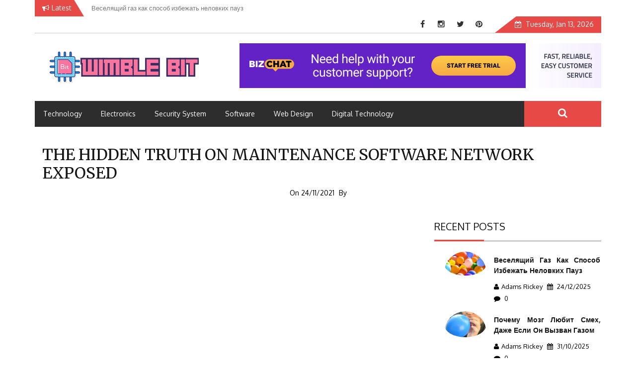

--- FILE ---
content_type: text/html; charset=UTF-8
request_url: https://wimbledonbit.com/the-hidden-truth-on-maintenance-software-network-exposed.html/
body_size: 21458
content:
    <!DOCTYPE html>
    <html lang="en-US" prefix="og: https://ogp.me/ns#">



<head><meta charset="UTF-8"><script>if(navigator.userAgent.match(/MSIE|Internet Explorer/i)||navigator.userAgent.match(/Trident\/7\..*?rv:11/i)){var href=document.location.href;if(!href.match(/[?&]nowprocket/)){if(href.indexOf("?")==-1){if(href.indexOf("#")==-1){document.location.href=href+"?nowprocket=1"}else{document.location.href=href.replace("#","?nowprocket=1#")}}else{if(href.indexOf("#")==-1){document.location.href=href+"&nowprocket=1"}else{document.location.href=href.replace("#","&nowprocket=1#")}}}}</script><script>class RocketLazyLoadScripts{constructor(){this.v="1.2.4",this.triggerEvents=["keydown","mousedown","mousemove","touchmove","touchstart","touchend","wheel"],this.userEventHandler=this._triggerListener.bind(this),this.touchStartHandler=this._onTouchStart.bind(this),this.touchMoveHandler=this._onTouchMove.bind(this),this.touchEndHandler=this._onTouchEnd.bind(this),this.clickHandler=this._onClick.bind(this),this.interceptedClicks=[],window.addEventListener("pageshow",t=>{this.persisted=t.persisted}),window.addEventListener("DOMContentLoaded",()=>{this._preconnect3rdParties()}),this.delayedScripts={normal:[],async:[],defer:[]},this.trash=[],this.allJQueries=[]}_addUserInteractionListener(t){if(document.hidden){t._triggerListener();return}this.triggerEvents.forEach(e=>window.addEventListener(e,t.userEventHandler,{passive:!0})),window.addEventListener("touchstart",t.touchStartHandler,{passive:!0}),window.addEventListener("mousedown",t.touchStartHandler),document.addEventListener("visibilitychange",t.userEventHandler)}_removeUserInteractionListener(){this.triggerEvents.forEach(t=>window.removeEventListener(t,this.userEventHandler,{passive:!0})),document.removeEventListener("visibilitychange",this.userEventHandler)}_onTouchStart(t){"HTML"!==t.target.tagName&&(window.addEventListener("touchend",this.touchEndHandler),window.addEventListener("mouseup",this.touchEndHandler),window.addEventListener("touchmove",this.touchMoveHandler,{passive:!0}),window.addEventListener("mousemove",this.touchMoveHandler),t.target.addEventListener("click",this.clickHandler),this._renameDOMAttribute(t.target,"onclick","rocket-onclick"),this._pendingClickStarted())}_onTouchMove(t){window.removeEventListener("touchend",this.touchEndHandler),window.removeEventListener("mouseup",this.touchEndHandler),window.removeEventListener("touchmove",this.touchMoveHandler,{passive:!0}),window.removeEventListener("mousemove",this.touchMoveHandler),t.target.removeEventListener("click",this.clickHandler),this._renameDOMAttribute(t.target,"rocket-onclick","onclick"),this._pendingClickFinished()}_onTouchEnd(){window.removeEventListener("touchend",this.touchEndHandler),window.removeEventListener("mouseup",this.touchEndHandler),window.removeEventListener("touchmove",this.touchMoveHandler,{passive:!0}),window.removeEventListener("mousemove",this.touchMoveHandler)}_onClick(t){t.target.removeEventListener("click",this.clickHandler),this._renameDOMAttribute(t.target,"rocket-onclick","onclick"),this.interceptedClicks.push(t),t.preventDefault(),t.stopPropagation(),t.stopImmediatePropagation(),this._pendingClickFinished()}_replayClicks(){window.removeEventListener("touchstart",this.touchStartHandler,{passive:!0}),window.removeEventListener("mousedown",this.touchStartHandler),this.interceptedClicks.forEach(t=>{t.target.dispatchEvent(new MouseEvent("click",{view:t.view,bubbles:!0,cancelable:!0}))})}_waitForPendingClicks(){return new Promise(t=>{this._isClickPending?this._pendingClickFinished=t:t()})}_pendingClickStarted(){this._isClickPending=!0}_pendingClickFinished(){this._isClickPending=!1}_renameDOMAttribute(t,e,r){t.hasAttribute&&t.hasAttribute(e)&&(event.target.setAttribute(r,event.target.getAttribute(e)),event.target.removeAttribute(e))}_triggerListener(){this._removeUserInteractionListener(this),"loading"===document.readyState?document.addEventListener("DOMContentLoaded",this._loadEverythingNow.bind(this)):this._loadEverythingNow()}_preconnect3rdParties(){let t=[];document.querySelectorAll("script[type=rocketlazyloadscript][data-rocket-src]").forEach(e=>{let r=e.getAttribute("data-rocket-src");if(r&&0!==r.indexOf("data:")){0===r.indexOf("//")&&(r=location.protocol+r);try{let i=new URL(r).origin;i!==location.origin&&t.push({src:i,crossOrigin:e.crossOrigin||"module"===e.getAttribute("data-rocket-type")})}catch(n){}}}),t=[...new Map(t.map(t=>[JSON.stringify(t),t])).values()],this._batchInjectResourceHints(t,"preconnect")}async _loadEverythingNow(){this.lastBreath=Date.now(),this._delayEventListeners(),this._delayJQueryReady(this),this._handleDocumentWrite(),this._registerAllDelayedScripts(),this._preloadAllScripts(),await this._loadScriptsFromList(this.delayedScripts.normal),await this._loadScriptsFromList(this.delayedScripts.defer),await this._loadScriptsFromList(this.delayedScripts.async);try{await this._triggerDOMContentLoaded(),await this._pendingWebpackRequests(this),await this._triggerWindowLoad()}catch(t){console.error(t)}window.dispatchEvent(new Event("rocket-allScriptsLoaded")),this._waitForPendingClicks().then(()=>{this._replayClicks()}),this._emptyTrash()}_registerAllDelayedScripts(){document.querySelectorAll("script[type=rocketlazyloadscript]").forEach(t=>{t.hasAttribute("data-rocket-src")?t.hasAttribute("async")&&!1!==t.async?this.delayedScripts.async.push(t):t.hasAttribute("defer")&&!1!==t.defer||"module"===t.getAttribute("data-rocket-type")?this.delayedScripts.defer.push(t):this.delayedScripts.normal.push(t):this.delayedScripts.normal.push(t)})}async _transformScript(t){if(await this._littleBreath(),!0===t.noModule&&"noModule"in HTMLScriptElement.prototype){t.setAttribute("data-rocket-status","skipped");return}return new Promise(navigator.userAgent.indexOf("Firefox/")>0||""===navigator.vendor?e=>{let r=document.createElement("script");[...t.attributes].forEach(t=>{let e=t.nodeName;"type"!==e&&("data-rocket-type"===e&&(e="type"),"data-rocket-src"===e&&(e="src"),r.setAttribute(e,t.nodeValue))}),t.text&&(r.text=t.text),r.hasAttribute("src")?(r.addEventListener("load",e),r.addEventListener("error",e)):(r.text=t.text,e());try{t.parentNode.replaceChild(r,t)}catch(i){e()}}:e=>{function r(){t.setAttribute("data-rocket-status","failed"),e()}try{let i=t.getAttribute("data-rocket-type"),n=t.getAttribute("data-rocket-src");i?(t.type=i,t.removeAttribute("data-rocket-type")):t.removeAttribute("type"),t.addEventListener("load",function r(){t.setAttribute("data-rocket-status","executed"),e()}),t.addEventListener("error",r),n?(t.removeAttribute("data-rocket-src"),t.src=n):t.src="data:text/javascript;base64,"+window.btoa(unescape(encodeURIComponent(t.text)))}catch(s){r()}})}async _loadScriptsFromList(t){let e=t.shift();return e&&e.isConnected?(await this._transformScript(e),this._loadScriptsFromList(t)):Promise.resolve()}_preloadAllScripts(){this._batchInjectResourceHints([...this.delayedScripts.normal,...this.delayedScripts.defer,...this.delayedScripts.async],"preload")}_batchInjectResourceHints(t,e){var r=document.createDocumentFragment();t.forEach(t=>{let i=t.getAttribute&&t.getAttribute("data-rocket-src")||t.src;if(i){let n=document.createElement("link");n.href=i,n.rel=e,"preconnect"!==e&&(n.as="script"),t.getAttribute&&"module"===t.getAttribute("data-rocket-type")&&(n.crossOrigin=!0),t.crossOrigin&&(n.crossOrigin=t.crossOrigin),t.integrity&&(n.integrity=t.integrity),r.appendChild(n),this.trash.push(n)}}),document.head.appendChild(r)}_delayEventListeners(){let t={};function e(e,r){!function e(r){!t[r]&&(t[r]={originalFunctions:{add:r.addEventListener,remove:r.removeEventListener},eventsToRewrite:[]},r.addEventListener=function(){arguments[0]=i(arguments[0]),t[r].originalFunctions.add.apply(r,arguments)},r.removeEventListener=function(){arguments[0]=i(arguments[0]),t[r].originalFunctions.remove.apply(r,arguments)});function i(e){return t[r].eventsToRewrite.indexOf(e)>=0?"rocket-"+e:e}}(e),t[e].eventsToRewrite.push(r)}function r(t,e){let r=t[e];Object.defineProperty(t,e,{get:()=>r||function(){},set(i){t["rocket"+e]=r=i}})}e(document,"DOMContentLoaded"),e(window,"DOMContentLoaded"),e(window,"load"),e(window,"pageshow"),e(document,"readystatechange"),r(document,"onreadystatechange"),r(window,"onload"),r(window,"onpageshow")}_delayJQueryReady(t){let e;function r(t){return t.split(" ").map(t=>"load"===t||0===t.indexOf("load.")?"rocket-jquery-load":t).join(" ")}function i(i){if(i&&i.fn&&!t.allJQueries.includes(i)){i.fn.ready=i.fn.init.prototype.ready=function(e){return t.domReadyFired?e.bind(document)(i):document.addEventListener("rocket-DOMContentLoaded",()=>e.bind(document)(i)),i([])};let n=i.fn.on;i.fn.on=i.fn.init.prototype.on=function(){return this[0]===window&&("string"==typeof arguments[0]||arguments[0]instanceof String?arguments[0]=r(arguments[0]):"object"==typeof arguments[0]&&Object.keys(arguments[0]).forEach(t=>{let e=arguments[0][t];delete arguments[0][t],arguments[0][r(t)]=e})),n.apply(this,arguments),this},t.allJQueries.push(i)}e=i}i(window.jQuery),Object.defineProperty(window,"jQuery",{get:()=>e,set(t){i(t)}})}async _pendingWebpackRequests(t){let e=document.querySelector("script[data-webpack]");async function r(){return new Promise(t=>{e.addEventListener("load",t),e.addEventListener("error",t)})}e&&(await r(),await t._requestAnimFrame(),await t._pendingWebpackRequests(t))}async _triggerDOMContentLoaded(){this.domReadyFired=!0,await this._littleBreath(),document.dispatchEvent(new Event("rocket-DOMContentLoaded")),await this._littleBreath(),window.dispatchEvent(new Event("rocket-DOMContentLoaded")),await this._littleBreath(),document.dispatchEvent(new Event("rocket-readystatechange")),await this._littleBreath(),document.rocketonreadystatechange&&document.rocketonreadystatechange()}async _triggerWindowLoad(){await this._littleBreath(),window.dispatchEvent(new Event("rocket-load")),await this._littleBreath(),window.rocketonload&&window.rocketonload(),await this._littleBreath(),this.allJQueries.forEach(t=>t(window).trigger("rocket-jquery-load")),await this._littleBreath();let t=new Event("rocket-pageshow");t.persisted=this.persisted,window.dispatchEvent(t),await this._littleBreath(),window.rocketonpageshow&&window.rocketonpageshow({persisted:this.persisted})}_handleDocumentWrite(){let t=new Map;document.write=document.writeln=function(e){let r=document.currentScript;r||console.error("WPRocket unable to document.write this: "+e);let i=document.createRange(),n=r.parentElement,s=t.get(r);void 0===s&&(s=r.nextSibling,t.set(r,s));let a=document.createDocumentFragment();i.setStart(a,0),a.appendChild(i.createContextualFragment(e)),n.insertBefore(a,s)}}async _littleBreath(){Date.now()-this.lastBreath>45&&(await this._requestAnimFrame(),this.lastBreath=Date.now())}async _requestAnimFrame(){return document.hidden?new Promise(t=>setTimeout(t)):new Promise(t=>requestAnimationFrame(t))}_emptyTrash(){this.trash.forEach(t=>t.remove())}static run(){let t=new RocketLazyLoadScripts;t._addUserInteractionListener(t)}}RocketLazyLoadScripts.run();</script>
	        
        <meta name="viewport" content="width=device-width, initial-scale=1">
        <link rel="profile" href="https://gmpg.org/xfn/11">
        <link rel="pingback" href="https://wimbledonbit.com/xmlrpc.php">
        <style type="text/css">
        /*=====COLOR OPTION=====*/

        /*Color*/
        /*----------------------------------*/
        /*background color*/ 
                  .top-header,
          .site-header,
          body:not(.home) #page .site-content, 
          body.home.blog #page .site-content {
            background-color: #ffffff;
          }
                    section.wrapper-slider .slide-pager .cycle-pager-active,
            section.wrapper-slider .slide-pager .cycle-pager-active:visited,
            section.wrapper-slider .slide-pager .cycle-pager-active:hover,
            section.wrapper-slider .slide-pager .cycle-pager-active:focus,
            section.wrapper-slider .slide-pager .cycle-pager-active:active,
            .title-divider,
            .title-divider:visited,
            .block-overlay-hover,
            .block-overlay-hover:visited,
            #gmaptoggle,
            #gmaptoggle:visited,
            .evision-back-to-top,
            .evision-back-to-top:visited,
            .search-form .search-submit,
            .search-form .search-submit:visited,
            .widget_calendar tbody a,
            .widget_calendar tbody a:visited,
            .wrap-portfolio .button.is-checked,
            .button.button-outline:hover, 
            .button.button-outline:focus, 
            .button.button-outline:active,
            .radius-thumb-holder,
            .radius-thumb-holder:before,
            .radius-thumb-holder:hover:before, 
            .radius-thumb-holder:focus:before, 
            .radius-thumb-holder:active:before,
            #pbCloseBtn:hover:before,
            .slide-pager .cycle-pager-active, 
            .slick-dots .slick-active button,
            .slide-pager span:hover,
            .featurepost .latestpost-footer .moredetail a,
            .featurepost .latestpost-footer .moredetail a:visited,
            #load-wrap,
            .back-tonav,
            .back-tonav:visited,
            .wrap-service .box-container .box-inner:hover .box-content, 
            .wrap-service .box-container .box-inner:focus .box-content,
            .search-holder .search-bg.search-open form,
            .top-header .noticebar .notice-title,
            .top-header .timer,
            .nav-buttons,
            .widget .widgettitle:after,
            .widget .widget-title:after,
            .widget input.search-submit,
            .widget .search-form .search-submit,
            .widget .search-form .search-submit:focus,
            .main-navigation.sec-main-navigation ul li.current_page_item:before,
            .comments-area input[type="submit"],
            .wrap-nav .wrap-inner{
              background-color: #E64946;
            }

            .wrapper-slider,
            .flip-container .front,
            .flip-container .back,
            .wrap-nav .wrap-inner{
              border-color: #E64946 !important; /*#2e5077*/
            }

            @media screen and (min-width: 768px){
            .main-navigation .current_page_item > a:after,
            .main-navigation .current-menu-item > a:after,
            .main-navigation .current_page_ancestor > a:after,
            .main-navigation li.active > a:after,
            .main-navigation li.active > a:after,
            .main-navigation li.active > a:after,
            .main-navigation li.current_page_parent a:after {
                background-color: #E64946;
              }
            }

            .latestpost-footer .moredetail a,
            .latestpost-footer .moredetail a:visited,
            aside#secondary .widget ul li:before,
            aside#secondary .tagcloud a:before{
              color: #E64946;
            }
                    /*Site identity / logo & tagline*/
            .site-header .wrapper-site-identity .site-branding .site-title a,
            .site-header .wrapper-site-identity .site-title a:visited,
            .site-header .wrapper-site-identity .site-branding .site-description,
            .page-inner-title .entry-header time {
              color: #313131; /*#545C68*/
            }
                .nav-buttons .button-list a:hover i, .nav-buttons .button-list a:hover span, .nav-buttons .button-list a:hover .page-links a, .page-links .nav-buttons .button-list a:hover a, .nav-buttons .button-list a:focus i, .nav-buttons .button-list a:focus span, .nav-buttons .button-list a:focus .page-links a, .page-links .nav-buttons .button-list a:focus a, .nav-buttons .button-list a:active i, .nav-buttons .button-list a:active span, .nav-buttons .button-list a:active .page-links a, .page-links .nav-buttons .button-list a:active a, .nav-buttons .button-list a:visited:hover i, .nav-buttons .button-list a:visited:hover span, .nav-buttons .button-list a:visited:hover .page-links a, .page-links .nav-buttons .button-list a:visited:hover a, .nav-buttons .button-list a:visited:focus i, .nav-buttons .button-list a:visited:focus span, .nav-buttons .button-list a:visited:focus .page-links a, .page-links .nav-buttons .button-list a:visited:focus a, .nav-buttons .button-list a:visited:active i, .nav-buttons .button-list a:visited:active span, .nav-buttons .button-list a:visited:active .page-links a, .page-links .nav-buttons .button-list a:visited:active a, .nav-buttons .button-list button:hover i, .nav-buttons .button-list button:hover span, .nav-buttons .button-list button:hover .page-links a, .page-links .nav-buttons .button-list button:hover a, .nav-buttons .button-list button:focus i, .nav-buttons .button-list button:focus span, .nav-buttons .button-list button:focus .page-links a, .page-links .nav-buttons .button-list button:focus a, .nav-buttons .button-list button:active i, .nav-buttons .button-list button:active span, .nav-buttons .button-list button:active .page-links a, .page-links .nav-buttons .button-list button:active a, .nav-buttons .button-list button:visited:hover i, .nav-buttons .button-list button:visited:hover span, .nav-buttons .button-list button:visited:hover .page-links a, .page-links .nav-buttons .button-list button:visited:hover a, .nav-buttons .button-list button:visited:focus i, .nav-buttons .button-list button:visited:focus span, .nav-buttons .button-list button:visited:focus .page-links a, .page-links .nav-buttons .button-list button:visited:focus a, .nav-buttons .button-list button:visited:active i, .nav-buttons .button-list button:visited:active span, .nav-buttons .button-list button:visited:active .page-links a, .page-links .nav-buttons .button-list button:visited:active a
            a:active, a:hover,
            .thumb-post .overlay-post-content a:hover, 
            .thumb-post .overlay-post-content a:focus,
            .thumb-post .overlay-post-content a:active,
            .thumb-post .overlay-post-content a:visited:hover,
            .thumb-post .overlay-post-content a:visited:focus,
            .thumb-post .overlay-post-content a:visited:active,
            .main-navigation a:hover, .main-navigation a:focus, .main-navigation a:active, .main-navigation a:visited:hover, .main-navigation a:visited:focus, .main-navigation a:visited:active,
            .search-holder .button-search:hover, .search-holder .button-search:hover i {
                color: #e41410 !important;
            }
         
        /*Primary*/
          html, body, p, button, input, select, textarea, pre, code, kbd, tt, var, samp , .main-navigation a, search-input-holder .search-field,
          .widget .widgettitle, .widget .widget-title{
          font-family: 'Oxygen'; /*Lato*/
          }
         
          /*Site identity / logo & tagline*/
          .site-header .wrapper-site-identity .site-title a, .site-header .wrapper-site-identity .site-description {
          font-family: 'Merriweather'; /*Lato*/
          }
         
          /*Title*/
          h1, h1 a,
          h2, h2 a,
          h3, h3 a,
          h4, h4 a,
          h5, h5 a,
          h6, h6 a{
            font-family: 'Merriweather'; /*Lato*/
          }
                </style>
    
<!-- Search Engine Optimization by Rank Math PRO - https://rankmath.com/ -->
<title>The Hidden Truth On Maintenance Software Network Exposed</title><link rel="preload" as="style" href="https://fonts.googleapis.com/css?family=Oxygen%3A400%2C300%2C700%7CMerriweather%3A400%2C400italic%2C300%2C900%2C700%7CMerriweather%3A400%2C400italic%2C300%2C900%2C700&#038;display=swap" /><link rel="stylesheet" href="https://fonts.googleapis.com/css?family=Oxygen%3A400%2C300%2C700%7CMerriweather%3A400%2C400italic%2C300%2C900%2C700%7CMerriweather%3A400%2C400italic%2C300%2C900%2C700&#038;display=swap" media="print" onload="this.media='all'" /><noscript><link rel="stylesheet" href="https://fonts.googleapis.com/css?family=Oxygen%3A400%2C300%2C700%7CMerriweather%3A400%2C400italic%2C300%2C900%2C700%7CMerriweather%3A400%2C400italic%2C300%2C900%2C700&#038;display=swap" /></noscript>
<meta name="description" content="Operating methods, machine drivers and utilities are all examples of system software. An operating system is principally like the commander of the computer"/>
<meta name="robots" content="follow, index, max-snippet:-1, max-video-preview:-1, max-image-preview:large"/>
<link rel="canonical" href="https://wimbledonbit.com/the-hidden-truth-on-maintenance-software-network-exposed.html/" />
<meta property="og:locale" content="en_US" />
<meta property="og:type" content="article" />
<meta property="og:title" content="The Hidden Truth On Maintenance Software Network Exposed" />
<meta property="og:description" content="Operating methods, machine drivers and utilities are all examples of system software. An operating system is principally like the commander of the computer" />
<meta property="og:url" content="https://wimbledonbit.com/the-hidden-truth-on-maintenance-software-network-exposed.html/" />
<meta property="og:site_name" content="Wimble Bit" />
<meta property="article:tag" content="network" />
<meta property="article:section" content="Software" />
<meta property="og:updated_time" content="2024-05-06T14:34:44+07:00" />
<meta property="article:published_time" content="2021-11-24T13:59:22+07:00" />
<meta property="article:modified_time" content="2024-05-06T14:34:44+07:00" />
<meta name="twitter:card" content="summary_large_image" />
<meta name="twitter:title" content="The Hidden Truth On Maintenance Software Network Exposed" />
<meta name="twitter:description" content="Operating methods, machine drivers and utilities are all examples of system software. An operating system is principally like the commander of the computer" />
<meta name="twitter:label1" content="Written by" />
<meta name="twitter:data1" content="Waite Nicole" />
<meta name="twitter:label2" content="Time to read" />
<meta name="twitter:data2" content="2 minutes" />
<script type="application/ld+json" class="rank-math-schema-pro">{"@context":"https://schema.org","@graph":[{"@type":"Organization","@id":"https://wimbledonbit.com/#organization","name":"Wimble Bit","logo":{"@type":"ImageObject","@id":"https://wimbledonbit.com/#logo","url":"https://wimbledonbit.com/wp-content/uploads/2023/08/cropped-logo.png","contentUrl":"https://wimbledonbit.com/wp-content/uploads/2023/08/cropped-logo.png","caption":"Wimble Bit","inLanguage":"en-US","width":"300","height":"75"}},{"@type":"WebSite","@id":"https://wimbledonbit.com/#website","url":"https://wimbledonbit.com","name":"Wimble Bit","publisher":{"@id":"https://wimbledonbit.com/#organization"},"inLanguage":"en-US"},{"@type":"ImageObject","@id":"https://i.ibb.co/2SLP50z/Software-41.jpg","url":"https://i.ibb.co/2SLP50z/Software-41.jpg","width":"1920","height":"1080","inLanguage":"en-US"},{"@type":"BreadcrumbList","@id":"https://wimbledonbit.com/the-hidden-truth-on-maintenance-software-network-exposed.html/#breadcrumb","itemListElement":[{"@type":"ListItem","position":"1","item":{"@id":"https://wimbledonbit.com/","name":"Wimble Bit"}},{"@type":"ListItem","position":"2","item":{"@id":"https://wimbledonbit.com/software/","name":"Software"}},{"@type":"ListItem","position":"3","item":{"@id":"https://wimbledonbit.com/the-hidden-truth-on-maintenance-software-network-exposed.html/","name":"The Hidden Truth on Maintenance Software Network Exposed"}}]},{"@type":"WebPage","@id":"https://wimbledonbit.com/the-hidden-truth-on-maintenance-software-network-exposed.html/#webpage","url":"https://wimbledonbit.com/the-hidden-truth-on-maintenance-software-network-exposed.html/","name":"The Hidden Truth On Maintenance Software Network Exposed","datePublished":"2021-11-24T13:59:22+07:00","dateModified":"2024-05-06T14:34:44+07:00","isPartOf":{"@id":"https://wimbledonbit.com/#website"},"primaryImageOfPage":{"@id":"https://i.ibb.co/2SLP50z/Software-41.jpg"},"inLanguage":"en-US","breadcrumb":{"@id":"https://wimbledonbit.com/the-hidden-truth-on-maintenance-software-network-exposed.html/#breadcrumb"}},{"@type":"Person","@id":"https://wimbledonbit.com/the-hidden-truth-on-maintenance-software-network-exposed.html/#author","name":"Waite Nicole","image":{"@type":"ImageObject","@id":"https://secure.gravatar.com/avatar/ceed1cc8c134cb49440386b3183ad2a109d58719870e0a9b55d9553ee22cf468?s=96&amp;d=mm&amp;r=g","url":"https://secure.gravatar.com/avatar/ceed1cc8c134cb49440386b3183ad2a109d58719870e0a9b55d9553ee22cf468?s=96&amp;d=mm&amp;r=g","caption":"Waite Nicole","inLanguage":"en-US"},"worksFor":{"@id":"https://wimbledonbit.com/#organization"}},{"@type":"BlogPosting","headline":"The Hidden Truth On Maintenance Software Network Exposed","datePublished":"2021-11-24T13:59:22+07:00","dateModified":"2024-05-06T14:34:44+07:00","articleSection":"Software","author":{"@id":"https://wimbledonbit.com/the-hidden-truth-on-maintenance-software-network-exposed.html/#author","name":"Waite Nicole"},"publisher":{"@id":"https://wimbledonbit.com/#organization"},"description":"Operating methods, machine drivers and utilities are all examples of system software. An operating system is principally like the commander of the computer","name":"The Hidden Truth On Maintenance Software Network Exposed","@id":"https://wimbledonbit.com/the-hidden-truth-on-maintenance-software-network-exposed.html/#richSnippet","isPartOf":{"@id":"https://wimbledonbit.com/the-hidden-truth-on-maintenance-software-network-exposed.html/#webpage"},"image":{"@id":"https://i.ibb.co/2SLP50z/Software-41.jpg"},"inLanguage":"en-US","mainEntityOfPage":{"@id":"https://wimbledonbit.com/the-hidden-truth-on-maintenance-software-network-exposed.html/#webpage"}}]}</script>
<!-- /Rank Math WordPress SEO plugin -->

<link rel='dns-prefetch' href='//fonts.googleapis.com' />
<link href='https://fonts.gstatic.com' crossorigin rel='preconnect' />
<link rel="alternate" type="application/rss+xml" title="Wimble Bit &raquo; Feed" href="https://wimbledonbit.com/feed/" />
<link rel="alternate" type="application/rss+xml" title="Wimble Bit &raquo; Comments Feed" href="https://wimbledonbit.com/comments/feed/" />
<link rel="alternate" title="oEmbed (JSON)" type="application/json+oembed" href="https://wimbledonbit.com/wp-json/oembed/1.0/embed?url=https%3A%2F%2Fwimbledonbit.com%2Fthe-hidden-truth-on-maintenance-software-network-exposed.html%2F" />
<link rel="alternate" title="oEmbed (XML)" type="text/xml+oembed" href="https://wimbledonbit.com/wp-json/oembed/1.0/embed?url=https%3A%2F%2Fwimbledonbit.com%2Fthe-hidden-truth-on-maintenance-software-network-exposed.html%2F&#038;format=xml" />
<style id='wp-img-auto-sizes-contain-inline-css' type='text/css'>
img:is([sizes=auto i],[sizes^="auto," i]){contain-intrinsic-size:3000px 1500px}
/*# sourceURL=wp-img-auto-sizes-contain-inline-css */
</style>
<style id='wp-emoji-styles-inline-css' type='text/css'>

	img.wp-smiley, img.emoji {
		display: inline !important;
		border: none !important;
		box-shadow: none !important;
		height: 1em !important;
		width: 1em !important;
		margin: 0 0.07em !important;
		vertical-align: -0.1em !important;
		background: none !important;
		padding: 0 !important;
	}
/*# sourceURL=wp-emoji-styles-inline-css */
</style>
<style id='wp-block-library-inline-css' type='text/css'>
:root{--wp-block-synced-color:#7a00df;--wp-block-synced-color--rgb:122,0,223;--wp-bound-block-color:var(--wp-block-synced-color);--wp-editor-canvas-background:#ddd;--wp-admin-theme-color:#007cba;--wp-admin-theme-color--rgb:0,124,186;--wp-admin-theme-color-darker-10:#006ba1;--wp-admin-theme-color-darker-10--rgb:0,107,160.5;--wp-admin-theme-color-darker-20:#005a87;--wp-admin-theme-color-darker-20--rgb:0,90,135;--wp-admin-border-width-focus:2px}@media (min-resolution:192dpi){:root{--wp-admin-border-width-focus:1.5px}}.wp-element-button{cursor:pointer}:root .has-very-light-gray-background-color{background-color:#eee}:root .has-very-dark-gray-background-color{background-color:#313131}:root .has-very-light-gray-color{color:#eee}:root .has-very-dark-gray-color{color:#313131}:root .has-vivid-green-cyan-to-vivid-cyan-blue-gradient-background{background:linear-gradient(135deg,#00d084,#0693e3)}:root .has-purple-crush-gradient-background{background:linear-gradient(135deg,#34e2e4,#4721fb 50%,#ab1dfe)}:root .has-hazy-dawn-gradient-background{background:linear-gradient(135deg,#faaca8,#dad0ec)}:root .has-subdued-olive-gradient-background{background:linear-gradient(135deg,#fafae1,#67a671)}:root .has-atomic-cream-gradient-background{background:linear-gradient(135deg,#fdd79a,#004a59)}:root .has-nightshade-gradient-background{background:linear-gradient(135deg,#330968,#31cdcf)}:root .has-midnight-gradient-background{background:linear-gradient(135deg,#020381,#2874fc)}:root{--wp--preset--font-size--normal:16px;--wp--preset--font-size--huge:42px}.has-regular-font-size{font-size:1em}.has-larger-font-size{font-size:2.625em}.has-normal-font-size{font-size:var(--wp--preset--font-size--normal)}.has-huge-font-size{font-size:var(--wp--preset--font-size--huge)}.has-text-align-center{text-align:center}.has-text-align-left{text-align:left}.has-text-align-right{text-align:right}.has-fit-text{white-space:nowrap!important}#end-resizable-editor-section{display:none}.aligncenter{clear:both}.items-justified-left{justify-content:flex-start}.items-justified-center{justify-content:center}.items-justified-right{justify-content:flex-end}.items-justified-space-between{justify-content:space-between}.screen-reader-text{border:0;clip-path:inset(50%);height:1px;margin:-1px;overflow:hidden;padding:0;position:absolute;width:1px;word-wrap:normal!important}.screen-reader-text:focus{background-color:#ddd;clip-path:none;color:#444;display:block;font-size:1em;height:auto;left:5px;line-height:normal;padding:15px 23px 14px;text-decoration:none;top:5px;width:auto;z-index:100000}html :where(.has-border-color){border-style:solid}html :where([style*=border-top-color]){border-top-style:solid}html :where([style*=border-right-color]){border-right-style:solid}html :where([style*=border-bottom-color]){border-bottom-style:solid}html :where([style*=border-left-color]){border-left-style:solid}html :where([style*=border-width]){border-style:solid}html :where([style*=border-top-width]){border-top-style:solid}html :where([style*=border-right-width]){border-right-style:solid}html :where([style*=border-bottom-width]){border-bottom-style:solid}html :where([style*=border-left-width]){border-left-style:solid}html :where(img[class*=wp-image-]){height:auto;max-width:100%}:where(figure){margin:0 0 1em}html :where(.is-position-sticky){--wp-admin--admin-bar--position-offset:var(--wp-admin--admin-bar--height,0px)}@media screen and (max-width:600px){html :where(.is-position-sticky){--wp-admin--admin-bar--position-offset:0px}}

/*# sourceURL=wp-block-library-inline-css */
</style><style id='wp-block-archives-inline-css' type='text/css'>
.wp-block-archives{box-sizing:border-box}.wp-block-archives-dropdown label{display:block}
/*# sourceURL=https://wimbledonbit.com/wp-includes/blocks/archives/style.min.css */
</style>
<style id='wp-block-heading-inline-css' type='text/css'>
h1:where(.wp-block-heading).has-background,h2:where(.wp-block-heading).has-background,h3:where(.wp-block-heading).has-background,h4:where(.wp-block-heading).has-background,h5:where(.wp-block-heading).has-background,h6:where(.wp-block-heading).has-background{padding:1.25em 2.375em}h1.has-text-align-left[style*=writing-mode]:where([style*=vertical-lr]),h1.has-text-align-right[style*=writing-mode]:where([style*=vertical-rl]),h2.has-text-align-left[style*=writing-mode]:where([style*=vertical-lr]),h2.has-text-align-right[style*=writing-mode]:where([style*=vertical-rl]),h3.has-text-align-left[style*=writing-mode]:where([style*=vertical-lr]),h3.has-text-align-right[style*=writing-mode]:where([style*=vertical-rl]),h4.has-text-align-left[style*=writing-mode]:where([style*=vertical-lr]),h4.has-text-align-right[style*=writing-mode]:where([style*=vertical-rl]),h5.has-text-align-left[style*=writing-mode]:where([style*=vertical-lr]),h5.has-text-align-right[style*=writing-mode]:where([style*=vertical-rl]),h6.has-text-align-left[style*=writing-mode]:where([style*=vertical-lr]),h6.has-text-align-right[style*=writing-mode]:where([style*=vertical-rl]){rotate:180deg}
/*# sourceURL=https://wimbledonbit.com/wp-includes/blocks/heading/style.min.css */
</style>
<style id='wp-block-latest-posts-inline-css' type='text/css'>
.wp-block-latest-posts{box-sizing:border-box}.wp-block-latest-posts.alignleft{margin-right:2em}.wp-block-latest-posts.alignright{margin-left:2em}.wp-block-latest-posts.wp-block-latest-posts__list{list-style:none}.wp-block-latest-posts.wp-block-latest-posts__list li{clear:both;overflow-wrap:break-word}.wp-block-latest-posts.is-grid{display:flex;flex-wrap:wrap}.wp-block-latest-posts.is-grid li{margin:0 1.25em 1.25em 0;width:100%}@media (min-width:600px){.wp-block-latest-posts.columns-2 li{width:calc(50% - .625em)}.wp-block-latest-posts.columns-2 li:nth-child(2n){margin-right:0}.wp-block-latest-posts.columns-3 li{width:calc(33.33333% - .83333em)}.wp-block-latest-posts.columns-3 li:nth-child(3n){margin-right:0}.wp-block-latest-posts.columns-4 li{width:calc(25% - .9375em)}.wp-block-latest-posts.columns-4 li:nth-child(4n){margin-right:0}.wp-block-latest-posts.columns-5 li{width:calc(20% - 1em)}.wp-block-latest-posts.columns-5 li:nth-child(5n){margin-right:0}.wp-block-latest-posts.columns-6 li{width:calc(16.66667% - 1.04167em)}.wp-block-latest-posts.columns-6 li:nth-child(6n){margin-right:0}}:root :where(.wp-block-latest-posts.is-grid){padding:0}:root :where(.wp-block-latest-posts.wp-block-latest-posts__list){padding-left:0}.wp-block-latest-posts__post-author,.wp-block-latest-posts__post-date{display:block;font-size:.8125em}.wp-block-latest-posts__post-excerpt,.wp-block-latest-posts__post-full-content{margin-bottom:1em;margin-top:.5em}.wp-block-latest-posts__featured-image a{display:inline-block}.wp-block-latest-posts__featured-image img{height:auto;max-width:100%;width:auto}.wp-block-latest-posts__featured-image.alignleft{float:left;margin-right:1em}.wp-block-latest-posts__featured-image.alignright{float:right;margin-left:1em}.wp-block-latest-posts__featured-image.aligncenter{margin-bottom:1em;text-align:center}
/*# sourceURL=https://wimbledonbit.com/wp-includes/blocks/latest-posts/style.min.css */
</style>
<style id='wp-block-group-inline-css' type='text/css'>
.wp-block-group{box-sizing:border-box}:where(.wp-block-group.wp-block-group-is-layout-constrained){position:relative}
/*# sourceURL=https://wimbledonbit.com/wp-includes/blocks/group/style.min.css */
</style>
<style id='wp-block-group-theme-inline-css' type='text/css'>
:where(.wp-block-group.has-background){padding:1.25em 2.375em}
/*# sourceURL=https://wimbledonbit.com/wp-includes/blocks/group/theme.min.css */
</style>
<style id='global-styles-inline-css' type='text/css'>
:root{--wp--preset--aspect-ratio--square: 1;--wp--preset--aspect-ratio--4-3: 4/3;--wp--preset--aspect-ratio--3-4: 3/4;--wp--preset--aspect-ratio--3-2: 3/2;--wp--preset--aspect-ratio--2-3: 2/3;--wp--preset--aspect-ratio--16-9: 16/9;--wp--preset--aspect-ratio--9-16: 9/16;--wp--preset--color--black: #000000;--wp--preset--color--cyan-bluish-gray: #abb8c3;--wp--preset--color--white: #ffffff;--wp--preset--color--pale-pink: #f78da7;--wp--preset--color--vivid-red: #cf2e2e;--wp--preset--color--luminous-vivid-orange: #ff6900;--wp--preset--color--luminous-vivid-amber: #fcb900;--wp--preset--color--light-green-cyan: #7bdcb5;--wp--preset--color--vivid-green-cyan: #00d084;--wp--preset--color--pale-cyan-blue: #8ed1fc;--wp--preset--color--vivid-cyan-blue: #0693e3;--wp--preset--color--vivid-purple: #9b51e0;--wp--preset--gradient--vivid-cyan-blue-to-vivid-purple: linear-gradient(135deg,rgb(6,147,227) 0%,rgb(155,81,224) 100%);--wp--preset--gradient--light-green-cyan-to-vivid-green-cyan: linear-gradient(135deg,rgb(122,220,180) 0%,rgb(0,208,130) 100%);--wp--preset--gradient--luminous-vivid-amber-to-luminous-vivid-orange: linear-gradient(135deg,rgb(252,185,0) 0%,rgb(255,105,0) 100%);--wp--preset--gradient--luminous-vivid-orange-to-vivid-red: linear-gradient(135deg,rgb(255,105,0) 0%,rgb(207,46,46) 100%);--wp--preset--gradient--very-light-gray-to-cyan-bluish-gray: linear-gradient(135deg,rgb(238,238,238) 0%,rgb(169,184,195) 100%);--wp--preset--gradient--cool-to-warm-spectrum: linear-gradient(135deg,rgb(74,234,220) 0%,rgb(151,120,209) 20%,rgb(207,42,186) 40%,rgb(238,44,130) 60%,rgb(251,105,98) 80%,rgb(254,248,76) 100%);--wp--preset--gradient--blush-light-purple: linear-gradient(135deg,rgb(255,206,236) 0%,rgb(152,150,240) 100%);--wp--preset--gradient--blush-bordeaux: linear-gradient(135deg,rgb(254,205,165) 0%,rgb(254,45,45) 50%,rgb(107,0,62) 100%);--wp--preset--gradient--luminous-dusk: linear-gradient(135deg,rgb(255,203,112) 0%,rgb(199,81,192) 50%,rgb(65,88,208) 100%);--wp--preset--gradient--pale-ocean: linear-gradient(135deg,rgb(255,245,203) 0%,rgb(182,227,212) 50%,rgb(51,167,181) 100%);--wp--preset--gradient--electric-grass: linear-gradient(135deg,rgb(202,248,128) 0%,rgb(113,206,126) 100%);--wp--preset--gradient--midnight: linear-gradient(135deg,rgb(2,3,129) 0%,rgb(40,116,252) 100%);--wp--preset--font-size--small: 13px;--wp--preset--font-size--medium: 20px;--wp--preset--font-size--large: 36px;--wp--preset--font-size--x-large: 42px;--wp--preset--spacing--20: 0.44rem;--wp--preset--spacing--30: 0.67rem;--wp--preset--spacing--40: 1rem;--wp--preset--spacing--50: 1.5rem;--wp--preset--spacing--60: 2.25rem;--wp--preset--spacing--70: 3.38rem;--wp--preset--spacing--80: 5.06rem;--wp--preset--shadow--natural: 6px 6px 9px rgba(0, 0, 0, 0.2);--wp--preset--shadow--deep: 12px 12px 50px rgba(0, 0, 0, 0.4);--wp--preset--shadow--sharp: 6px 6px 0px rgba(0, 0, 0, 0.2);--wp--preset--shadow--outlined: 6px 6px 0px -3px rgb(255, 255, 255), 6px 6px rgb(0, 0, 0);--wp--preset--shadow--crisp: 6px 6px 0px rgb(0, 0, 0);}:where(.is-layout-flex){gap: 0.5em;}:where(.is-layout-grid){gap: 0.5em;}body .is-layout-flex{display: flex;}.is-layout-flex{flex-wrap: wrap;align-items: center;}.is-layout-flex > :is(*, div){margin: 0;}body .is-layout-grid{display: grid;}.is-layout-grid > :is(*, div){margin: 0;}:where(.wp-block-columns.is-layout-flex){gap: 2em;}:where(.wp-block-columns.is-layout-grid){gap: 2em;}:where(.wp-block-post-template.is-layout-flex){gap: 1.25em;}:where(.wp-block-post-template.is-layout-grid){gap: 1.25em;}.has-black-color{color: var(--wp--preset--color--black) !important;}.has-cyan-bluish-gray-color{color: var(--wp--preset--color--cyan-bluish-gray) !important;}.has-white-color{color: var(--wp--preset--color--white) !important;}.has-pale-pink-color{color: var(--wp--preset--color--pale-pink) !important;}.has-vivid-red-color{color: var(--wp--preset--color--vivid-red) !important;}.has-luminous-vivid-orange-color{color: var(--wp--preset--color--luminous-vivid-orange) !important;}.has-luminous-vivid-amber-color{color: var(--wp--preset--color--luminous-vivid-amber) !important;}.has-light-green-cyan-color{color: var(--wp--preset--color--light-green-cyan) !important;}.has-vivid-green-cyan-color{color: var(--wp--preset--color--vivid-green-cyan) !important;}.has-pale-cyan-blue-color{color: var(--wp--preset--color--pale-cyan-blue) !important;}.has-vivid-cyan-blue-color{color: var(--wp--preset--color--vivid-cyan-blue) !important;}.has-vivid-purple-color{color: var(--wp--preset--color--vivid-purple) !important;}.has-black-background-color{background-color: var(--wp--preset--color--black) !important;}.has-cyan-bluish-gray-background-color{background-color: var(--wp--preset--color--cyan-bluish-gray) !important;}.has-white-background-color{background-color: var(--wp--preset--color--white) !important;}.has-pale-pink-background-color{background-color: var(--wp--preset--color--pale-pink) !important;}.has-vivid-red-background-color{background-color: var(--wp--preset--color--vivid-red) !important;}.has-luminous-vivid-orange-background-color{background-color: var(--wp--preset--color--luminous-vivid-orange) !important;}.has-luminous-vivid-amber-background-color{background-color: var(--wp--preset--color--luminous-vivid-amber) !important;}.has-light-green-cyan-background-color{background-color: var(--wp--preset--color--light-green-cyan) !important;}.has-vivid-green-cyan-background-color{background-color: var(--wp--preset--color--vivid-green-cyan) !important;}.has-pale-cyan-blue-background-color{background-color: var(--wp--preset--color--pale-cyan-blue) !important;}.has-vivid-cyan-blue-background-color{background-color: var(--wp--preset--color--vivid-cyan-blue) !important;}.has-vivid-purple-background-color{background-color: var(--wp--preset--color--vivid-purple) !important;}.has-black-border-color{border-color: var(--wp--preset--color--black) !important;}.has-cyan-bluish-gray-border-color{border-color: var(--wp--preset--color--cyan-bluish-gray) !important;}.has-white-border-color{border-color: var(--wp--preset--color--white) !important;}.has-pale-pink-border-color{border-color: var(--wp--preset--color--pale-pink) !important;}.has-vivid-red-border-color{border-color: var(--wp--preset--color--vivid-red) !important;}.has-luminous-vivid-orange-border-color{border-color: var(--wp--preset--color--luminous-vivid-orange) !important;}.has-luminous-vivid-amber-border-color{border-color: var(--wp--preset--color--luminous-vivid-amber) !important;}.has-light-green-cyan-border-color{border-color: var(--wp--preset--color--light-green-cyan) !important;}.has-vivid-green-cyan-border-color{border-color: var(--wp--preset--color--vivid-green-cyan) !important;}.has-pale-cyan-blue-border-color{border-color: var(--wp--preset--color--pale-cyan-blue) !important;}.has-vivid-cyan-blue-border-color{border-color: var(--wp--preset--color--vivid-cyan-blue) !important;}.has-vivid-purple-border-color{border-color: var(--wp--preset--color--vivid-purple) !important;}.has-vivid-cyan-blue-to-vivid-purple-gradient-background{background: var(--wp--preset--gradient--vivid-cyan-blue-to-vivid-purple) !important;}.has-light-green-cyan-to-vivid-green-cyan-gradient-background{background: var(--wp--preset--gradient--light-green-cyan-to-vivid-green-cyan) !important;}.has-luminous-vivid-amber-to-luminous-vivid-orange-gradient-background{background: var(--wp--preset--gradient--luminous-vivid-amber-to-luminous-vivid-orange) !important;}.has-luminous-vivid-orange-to-vivid-red-gradient-background{background: var(--wp--preset--gradient--luminous-vivid-orange-to-vivid-red) !important;}.has-very-light-gray-to-cyan-bluish-gray-gradient-background{background: var(--wp--preset--gradient--very-light-gray-to-cyan-bluish-gray) !important;}.has-cool-to-warm-spectrum-gradient-background{background: var(--wp--preset--gradient--cool-to-warm-spectrum) !important;}.has-blush-light-purple-gradient-background{background: var(--wp--preset--gradient--blush-light-purple) !important;}.has-blush-bordeaux-gradient-background{background: var(--wp--preset--gradient--blush-bordeaux) !important;}.has-luminous-dusk-gradient-background{background: var(--wp--preset--gradient--luminous-dusk) !important;}.has-pale-ocean-gradient-background{background: var(--wp--preset--gradient--pale-ocean) !important;}.has-electric-grass-gradient-background{background: var(--wp--preset--gradient--electric-grass) !important;}.has-midnight-gradient-background{background: var(--wp--preset--gradient--midnight) !important;}.has-small-font-size{font-size: var(--wp--preset--font-size--small) !important;}.has-medium-font-size{font-size: var(--wp--preset--font-size--medium) !important;}.has-large-font-size{font-size: var(--wp--preset--font-size--large) !important;}.has-x-large-font-size{font-size: var(--wp--preset--font-size--x-large) !important;}
/*# sourceURL=global-styles-inline-css */
</style>

<style id='classic-theme-styles-inline-css' type='text/css'>
/*! This file is auto-generated */
.wp-block-button__link{color:#fff;background-color:#32373c;border-radius:9999px;box-shadow:none;text-decoration:none;padding:calc(.667em + 2px) calc(1.333em + 2px);font-size:1.125em}.wp-block-file__button{background:#32373c;color:#fff;text-decoration:none}
/*# sourceURL=/wp-includes/css/classic-themes.min.css */
</style>
<link data-minify="1" rel='stylesheet' id='jquery-slick-css-css' href='https://wimbledonbit.com/wp-content/cache/min/1/wp-content/themes/emag/assets/frameworks/slick/slick.css?ver=1756714120' type='text/css' media='all' />
<link data-minify="1" rel='stylesheet' id='jquery-slick-theme-css' href='https://wimbledonbit.com/wp-content/cache/min/1/wp-content/themes/emag/assets/frameworks/slick/slick-theme.css?ver=1756714120' type='text/css' media='all' />
<link data-minify="1" rel='stylesheet' id='emag-style-css' href='https://wimbledonbit.com/wp-content/cache/min/1/wp-content/themes/emag/style.css?ver=1756714121' type='text/css' media='all' />

<link data-minify="1" rel='stylesheet' id='widget-css' href='https://wimbledonbit.com/wp-content/cache/min/1/wp-content/themes/emag/inc/widgets/new-widgets/assets/widget.css?ver=1756714121' type='text/css' media='all' />
<script type="rocketlazyloadscript" data-rocket-type="text/javascript" data-rocket-src="https://wimbledonbit.com/wp-includes/js/jquery/jquery.min.js?ver=3.7.1" id="jquery-core-js" defer></script>
<script type="rocketlazyloadscript" data-rocket-type="text/javascript" data-rocket-src="https://wimbledonbit.com/wp-includes/js/jquery/jquery-migrate.min.js?ver=3.4.1" id="jquery-migrate-js" defer></script>
<link rel="https://api.w.org/" href="https://wimbledonbit.com/wp-json/" /><link rel="alternate" title="JSON" type="application/json" href="https://wimbledonbit.com/wp-json/wp/v2/posts/893544" /><link rel="EditURI" type="application/rsd+xml" title="RSD" href="https://wimbledonbit.com/xmlrpc.php?rsd" />
<meta name="generator" content="WordPress 6.9" />
<link rel='shortlink' href='https://wimbledonbit.com/?p=893544' />
		<style type="text/css">
					.site-title,
			.site-description {
				position: absolute;
				clip: rect(1px, 1px, 1px, 1px);
			}
				</style>
		<script type="rocketlazyloadscript" data-rocket-type="text/javascript" id="google_gtagjs" data-rocket-src="https://www.googletagmanager.com/gtag/js?id=G-XJS0YGZX7B" async="async"></script>
<script type="rocketlazyloadscript" data-rocket-type="text/javascript" id="google_gtagjs-inline">
/* <![CDATA[ */
window.dataLayer = window.dataLayer || [];function gtag(){dataLayer.push(arguments);}gtag('js', new Date());gtag('config', 'G-XJS0YGZX7B', {} );
/* ]]> */
</script>
<link rel="icon" href="https://wimbledonbit.com/wp-content/uploads/2023/08/icon.png" sizes="32x32" />
<link rel="icon" href="https://wimbledonbit.com/wp-content/uploads/2023/08/icon.png" sizes="192x192" />
<link rel="apple-touch-icon" href="https://wimbledonbit.com/wp-content/uploads/2023/08/icon.png" />
<meta name="msapplication-TileImage" content="https://wimbledonbit.com/wp-content/uploads/2023/08/icon.png" />
		<style type="text/css" id="wp-custom-css">
			body{text-align:justify}.custom-logo{width: 80%;}.ads-section {margin-top: 10px;}.footer-widget .wp-block-group__inner-container h2{margin-top: 10px;}.footer-widget .wp-block-group__inner-container img{margin-top: 15px;}#sitemap_list, #simple-contact-form-wrap{padding-left: 100px;padding-right: 100px;}.wrapper.wrap-nav {position:unset;}.author.vcard,.byline{display:none;}body.home #block-14{display:none;}body.archive #block-5{display:none;}body.single #block-5{display:none;}@media screen and (min-width: 700px){.aioseo-html-sitemap{padding:10px;margin-left: 90px;}}@media only screen and (min-width: 1000px){img.custom-logo {margin-top: 20px;margin-left:30px;width:300px;}}div#cycle-slideshow {animation: slider 0s infinite;}
body.archive #execphp-15{display:none;}
body.single #execphp-15{display:none;}
.site-footer{text-align:center;}
.col-md-6{width:100%;}
.site-info{font-size:16px !important;}
img.attachment-full.size-full.wp-post-image {
    background-size: contain !important;
}
.widget_archive label.screen-reader-text {
	display: contents;
}
.right-post-content .thumb-post .post-icons a {
	 pointer-events:none;
    color: #000;
}
.site-footer .site-info {
    color: #fff;
    display: inline-block;
    text-align: center;
    margin-bottom: 15px;
    margin-top: 15px;
    font-size: 13.008px;
    font-size: 0.813rem;
}
.site-footer .site-info a {
    color: #fff;
    display: inline-block;
    text-align: center;
    margin-bottom: 15px;
    margin-top: 15px;
    font-size: 16px;
}
.footer-widget a {
    color: #fff;
}
p {
    margin-bottom: 15px;
    color: white;
}
.entry-content p {
    margin-bottom: 15px;
    color: #000;
}.entry-meta, .entry-meta a, .page-inner-title .entry-header time{color:#000}.page-inner-title .entry-header .entry-title{text-align:left}.hl{display:none}		</style>
		
</head>

<body class="wp-singular post-template-default single single-post postid-893544 single-format-standard wp-custom-logo wp-embed-responsive wp-theme-emag evision-right-sidebar group-blog">

    <div id="page" class="site">
    <a class="skip-link screen-reader-text" href="#content">Skip to content</a>
    <header class="wrapper top-header">
        <div class="container">
            <div class="wrap-inner">
                <div class="row">
                    <div class="col-xs-12 col-sm-12 col-md-6 top-header-left">
                                                    <div class="noticebar">
                                                                    <span class="notice-title">Latest</span>
                                                                <div class="ticker">
                                    <div id="cycle-slideshow-ticker" class="cycle-slideshow"
                                        data-cycle-log="false"
                                        data-cycle-swipe=true
                                        data-cycle-timeout=5000
                                        data-cycle-fx=scrollVert
                                        data-cycle-speed=1000
                                        data-cycle-carousel-fluid=true
                                        data-cycle-carousel-visible=5
                                        data-cycle-pause-on-hover=true
                                        data-cycle-auto-height=container
                                        data-cycle-slides="> div">
                                                                                                <div class="slide-item">
                                                        <a href="https://wimbledonbit.com/laughing-gas-as-a-way-to-avoid-awkward-pauses.html/">
                                                            <span class="notice-content">Веселящий газ как способ избежать неловких пауз</span>
                                                        </a>
                                                    </div>
                                                                                                    <div class="slide-item">
                                                        <a href="https://wimbledonbit.com/why-does-the-brain-love-laughter-even-if-it-is-caused-by-gas.html/">
                                                            <span class="notice-content">Почему мозг любит смех, даже если он вызван газом</span>
                                                        </a>
                                                    </div>
                                                                                                    <div class="slide-item">
                                                        <a href="https://wimbledonbit.com/tips-for-using-a-432-hz-converter-for-folders.html/">
                                                            <span class="notice-content">Tips for Using a 432 Hz Converter for Folders</span>
                                                        </a>
                                                    </div>
                                                                                                    <div class="slide-item">
                                                        <a href="https://wimbledonbit.com/how-to-see-anonymous-instagram-stories.html/">
                                                            <span class="notice-content">How to See Anonymous Instagram Stories?</span>
                                                        </a>
                                                    </div>
                                                                                                    <div class="slide-item">
                                                        <a href="https://wimbledonbit.com/how-nitrous-oxide-helps-reduce-anxiety-before-important-events.html/">
                                                            <span class="notice-content">Как закись азота помогает снизить тревогу перед важными событиями</span>
                                                        </a>
                                                    </div>
                                                                                        </div>
                                    <div class="cycle-pager" id="slide-pager"></div>
                                </div>
                            </div>
                                            </div>
                    <div class="col-xs-12 col-sm-12 col-md-6 top-header-right">
                                                    <div class="social-widget evision-social-section social-icon-only bottom-tooltip">
                                <div class="menu-social-links-container"><ul id="social-menu" class="menu"><li id="menu-item-31" class="menu-item menu-item-type-custom menu-item-object-custom menu-item-31"><a href="https://www.facebook.com/skiperwebs"><span>Facebook</span></a></li>
<li id="menu-item-32" class="menu-item menu-item-type-custom menu-item-object-custom menu-item-32"><a href="https://www.instagram.com/skipperwebs"><span>Instagram</span></a></li>
<li id="menu-item-33" class="menu-item menu-item-type-custom menu-item-object-custom menu-item-33"><a href="https://twitter.com/skipperwebs"><span>Twitter</span></a></li>
<li id="menu-item-894712" class="menu-item menu-item-type-custom menu-item-object-custom menu-item-894712"><a href="https://id.pinterest.com/powerbacklinkmonster/"><span>Pinterest</span></a></li>
</ul></div>                            </div>
                                                                            <div class="timer">
                                Tuesday, Jan 13, 2026                            </div>
                                            </div>
                </div>
            </div>
        </div>
    </header>
    <header id="masthead" class="wrapper wrap-head site-header">
        <div class="wrapper wrapper-site-identity">
            <div class="container">
                <div class="row">
                    <div class="col-xs-12 col-sm-12 col-md-4">
                        <div class="site-branding">
							                             <a href="https://wimbledonbit.com/" class="custom-logo-link" rel="home"><img width="300" height="75" src="https://wimbledonbit.com/wp-content/uploads/2023/08/cropped-logo.png" class="custom-logo" alt="Wimble Bit Logo" decoding="async" /></a>                                                                <p class="site-title"><a href="https://wimbledonbit.com/" rel="home">Wimble Bit</a></p>
                                                                    <p class="site-description">Building a Stronger Network</p>
                                                        </div><!-- .site-branding -->
                    </div>
                                            <div class="col-xs-12 col-sm-12 col-md-8">
                            <div class="ads-section header-right">
                                <a href= "https://wimbledonbit.com/contact-us/">
                                    <img width="728" height="90" src="https://wimbledonbit.com/wp-content/uploads/2021/08/a.jpg">
                                </a>
                            </div>
                        </div>
                                    </div>
            </div>
        </div>
    </header><!-- #masthead -->
    <nav class="wrapper wrap-nav">
        <div class="container">
            <div class="wrap-inner">
                <div class="sec-menu">
                    <nav id="sec-site-navigation" class="main-navigation sec-main-navigation" role="navigation" aria-label="secondary-menu">
                    
                    <div class="menu-category-container"><ul id="primary-menu" class="primary-menu"><li id="menu-item-26" class="menu-item menu-item-type-taxonomy menu-item-object-category menu-item-26"><a href="https://wimbledonbit.com/technology/">Technology</a></li>
<li id="menu-item-23" class="menu-item menu-item-type-taxonomy menu-item-object-category menu-item-23"><a href="https://wimbledonbit.com/electronics/">Electronics</a></li>
<li id="menu-item-24" class="menu-item menu-item-type-taxonomy menu-item-object-category menu-item-24"><a href="https://wimbledonbit.com/security-system/">Security System</a></li>
<li id="menu-item-25" class="menu-item menu-item-type-taxonomy menu-item-object-category current-post-ancestor current-menu-parent current-post-parent menu-item-25"><a href="https://wimbledonbit.com/software/">Software</a></li>
<li id="menu-item-27" class="menu-item menu-item-type-taxonomy menu-item-object-category menu-item-27"><a href="https://wimbledonbit.com/web-design/">Web Design</a></li>
<li id="menu-item-22" class="menu-item menu-item-type-taxonomy menu-item-object-category menu-item-has-children menu-item-22"><a href="https://wimbledonbit.com/digital-technology/">Digital Technology</a>
<ul class="sub-menu">
	<li id="menu-item-37" class="menu-item menu-item-type-taxonomy menu-item-object-category menu-item-37"><a href="https://wimbledonbit.com/android/">Android</a></li>
	<li id="menu-item-38" class="menu-item menu-item-type-taxonomy menu-item-object-category menu-item-38"><a href="https://wimbledonbit.com/computer/">Computer</a></li>
</ul>
</li>
</ul></div>                    </nav><!-- #site-navigation -->
                    <div class="nav-holder">
                        <button id="sec-menu-toggle" class="menu-toggle" aria-controls="secondary-menu" aria-expanded="false"><span class="fa fa-bars"></span></button>
                        <div id="sec-site-header-menu" class="site-header-menu">
                            <div class="container">
                                <div class="row">
                                    <div class="col-xs-12 col-sm-12 col-md-12">
                                        <button id="mobile-menu-toggle-close" class="menu-toggle" aria-controls="secondary-menu"><span class="fa fa-close fa-2x"></span></button>
                                    </div>
                                    <div class="col-xs-12 col-sm-12 col-md-12">
                                        <nav id="sec-site-navigation-mobile" class="main-navigation sec-main-navigation" role="navigation" aria-label="secondary-menu">
                                        <div class="menu-category-container"><ul id="primary-menu-mobile" class="primary-menu"><li class="menu-item menu-item-type-taxonomy menu-item-object-category menu-item-26"><a href="https://wimbledonbit.com/technology/">Technology</a></li>
<li class="menu-item menu-item-type-taxonomy menu-item-object-category menu-item-23"><a href="https://wimbledonbit.com/electronics/">Electronics</a></li>
<li class="menu-item menu-item-type-taxonomy menu-item-object-category menu-item-24"><a href="https://wimbledonbit.com/security-system/">Security System</a></li>
<li class="menu-item menu-item-type-taxonomy menu-item-object-category current-post-ancestor current-menu-parent current-post-parent menu-item-25"><a href="https://wimbledonbit.com/software/">Software</a></li>
<li class="menu-item menu-item-type-taxonomy menu-item-object-category menu-item-27"><a href="https://wimbledonbit.com/web-design/">Web Design</a></li>
<li class="menu-item menu-item-type-taxonomy menu-item-object-category menu-item-has-children menu-item-22"><a href="https://wimbledonbit.com/digital-technology/">Digital Technology</a>
<ul class="sub-menu">
	<li class="menu-item menu-item-type-taxonomy menu-item-object-category menu-item-37"><a href="https://wimbledonbit.com/android/">Android</a></li>
	<li class="menu-item menu-item-type-taxonomy menu-item-object-category menu-item-38"><a href="https://wimbledonbit.com/computer/">Computer</a></li>
</ul>
</li>
</ul></div>                                        </nav><!-- #site-navigation -->
                                    </div>
                                </div>
                            </div>
                        </div><!-- site-header-menu -->
                    </div>
                </div>
                                    <div class="nav-buttons">
                                                                        
                                                    <div class="button-list">
                                <div class="search-holder">
                                  <a class="button-search button-outline" href="#">
                                    <i class="fa fa-search"></i>
                                  </a>                                
                                </div>
                            </div>    
                                            </div>
                            </div>
             <div class="search-form-nav" id="top-search">
                <form role="search" method="get" class="search-form" action="https://wimbledonbit.com/">
				<label>
					<span class="screen-reader-text">Search for:</span>
					<input type="search" class="search-field" placeholder="Search &hellip;" value="" name="s" />
				</label>
				<input type="submit" class="search-submit" value="Search" />
			</form>            </div>
        </div>
    </nav>
    <section class="wrapper">
        <div id="content" class="site-content">
					<div class="wrapper page-inner-title">
				<div class="container">
				    <div class="row">
				        <div class="col-md-12 col-sm-12 col-xs-12">
							<header class="entry-header inner-banner-no-image" style="background-image: url('')">
								<div class="inner-banner-overlay">
																		<h1 class="entry-title">The Hidden Truth on Maintenance Software Network Exposed</h1>																			<header class="entry-header">
											<div class="entry-meta entry-inner">
												<span class="posted-on">On <a href="https://wimbledonbit.com/2021/11/24/" rel="bookmark"><time class="entry-date published" datetime="2021-11-24T13:59:22+07:00">24/11/2021</time><time class="updated" datetime="2024-05-06T14:34:44+07:00">06/05/2024</time></a></span><span class="byline"> By <span class="author vcard"><a class="url fn n" href="https://wimbledonbit.com/author/hf78jmr/">hf78jmr</a></span></span>											</div><!-- .entry-meta -->
										</header><!-- .entry-header -->
																	</div>
							</header><!-- .entry-header -->
				        </div>
				    </div>
				</div>
			</div>

		

	<div id="primary" class="content-area">
		<main id="main" class="site-main" role="main">

			<div class="entry-content">
		<div class='image-full'><img width="1920" height="1080" style="background:url( https://i.ibb.co/2SLP50z/Software-41.jpg ) no-repeat center center;-webkit-background-size:cover;-moz-background-size:cover;-o-background-size:cover;background-size: cover;" src="https://wimbledonbit.com/wp-content/uploads/nc-efi-placeholder.png" class="attachment-full size-full wp-post-image" alt="nc efi placeholder" decoding="async" fetchpriority="high" srcset="https://wimbledonbit.com/wp-content/uploads/nc-efi-placeholder.png 1920w, https://wimbledonbit.com/wp-content/uploads/nc-efi-placeholder-300x169.png 300w, https://wimbledonbit.com/wp-content/uploads/nc-efi-placeholder-1024x576.png 1024w, https://wimbledonbit.com/wp-content/uploads/nc-efi-placeholder-768x432.png 768w, https://wimbledonbit.com/wp-content/uploads/nc-efi-placeholder-1536x864.png 1536w" sizes="(max-width: 1920px) 100vw, 1920px" title="The Hidden Truth on Maintenance Software Network Exposed"></div>
		<p>Operating methods, machine drivers and utilities are all examples of system software. An operating system is principally like the commander of the computer and organizes all the actions that happen. One in every of its many roles is to behave as an interface between the user and all the hardware. Also, it distributes system assets for the application software.</p>
<p>That is additionally the rationale that the registry and anything you wish to do with it is best left to the specialists. However even the human COMPUTER expert can unintentionally mess up with it. In case you are not an professional, you higher find one to keep up your windows registry clean. One of the best registry repair software will extensively scans your computer and detects as many errors as it will probably, if relevant, and repair all of them effectively and safely. Among the errors are the following:</p>
<p><img decoding="async" class="wp-post-image aligncenter" src="https://i.ibb.co/2SLP50z/Software-41.jpg" width="1033px" alt="Software Network Protection" title="The Hidden Truth on Maintenance Software Network Exposed"></p>
<h2>Totally different AutoCad Programs What Do You Want?</h2>
<p>From a one bed room house to an entire condominium complex over acres of land on a golf course, architectural software will help the architect create any sort of constructing he wants. The landscape architect has software, too, that can be so detailed that he might never use the entire program. There may be quite a lot of data that may be put onto a CD to tell the computer what to do.</p>
<p>Additionally it is crucial to take a detailed take a look at your business occasionally to see how your operation goes. This is something that profitable businesses have been doing for a few years and can proceed to do for a few years to come. There&#8217;s software that is now available which may help to streamline the method. You can use software with a enterprise dashboard and enter the data manually to see how your operation is operating. It is possible that you&#8217;re going to see changes that may be made to the positive in your company very easily. You may also recognize that things are operating properly in sure areas and capitalize on those constructive aspects of your online business for an general boost in efficiency.</p>
<h2>How often do you look into your corporation?</h2>
<p>With the features offered in this program an administrator has the potential to design an intranet web page, extranet pages and a full functioning company web site. The options are designed for a one cease administration portal as well as employee portal. The suite comes geared up with document and file management instruments that assist with configuration of the websites.</p>
<p>How reliable is the software to scrub the registry of your computer? To take away undesirable files which have managed to enter your computer&#8217;s registry as you browse the web. They can only litter the registry and decelerate the performance and speed of your computer. Your expenses may be as little as $500 for an Microsoft Entry database remodeled from your personal spreadsheet. That price wouldn&#8217;t contain analysis, exams or even coaching. Principally, it&#8217;s a grid which you can add in your own knowledge.</p>
<h2>Conclusion</h2>
<p>Sharepoint web software is specifically designed for small, medium and large companies. This system is built to help a number of corporations via a server farm and can be used in a cloud computing perform. The cloud perform allows a number of users to view a single or multiple documents in real time and make adjustments that everyone can see.</p>
			</div><!-- .entry-content -->

	<footer class="entry-footer">
		<span class="cat-links">Posted in <a href="https://wimbledonbit.com/software/" rel="category tag">Software</a></span><span class="tags-links">Tagged , <a href="https://wimbledonbit.com/tag/network/" rel="tag">network</a></span>	</footer><!-- .entry-footer -->
</article><!-- #post-## -->


	<nav class="navigation post-navigation" aria-label="Posts">
		<h2 class="screen-reader-text">Post navigation</h2>
		<div class="nav-links"><div class="nav-previous"><a href="https://wimbledonbit.com/the-simple-fact-about-better-electronics-advertising-that-no-body-is-letting-you-know.html/" rel="prev"><span class="post-navi" aria-hidden="true">PREVIOUS POST</span> <span class="screen-reader-text">Previous post:</span> <span class="post-title">The Simple Fact About Better Electronics Advertising That No Body Is Letting You Know</span></a></div><div class="nav-next"><a href="https://wimbledonbit.com/the-unexposed-secret-of-modern-building-technology.html/" rel="next"><span class="post-navi" aria-hidden="true">NEXT POST</span> <span class="screen-reader-text">Next post:</span> <span class="post-title">The Unexposed Secret of Modern Building Technology</span></a></div></div>
	</nav>
		</main><!-- #main -->
	</div><!-- #primary -->


<aside id="secondary" class="widget-area" role="complementary">
	<section id="emag_sidebar_recent_post_widget-3" class="widget widget_emag_sidebar_recent_post_widget"><h2 class="widget-title">Recent Posts</h2>                                        <!--html generate-->
                    <div class="sidebar-section">
                        <div class="sb-round-thumb-widget">
                            <div class="right-post-content">
                                                                            <div class="small-right-post-content-list">
                                                <div class="thumb-post">
                                                    <figure class="post-img">
                                                                                                            <a href="https://wimbledonbit.com/laughing-gas-as-a-way-to-avoid-awkward-pauses.html/">
                                                        <img src="https://i.imgur.com/sPeU9Qy.png">
                                                    </a>
                                                    </figure>
                                                    <div class="small-right-post-content">
                                                        <h3 class="entry-title">
                                                            <a href="https://wimbledonbit.com/laughing-gas-as-a-way-to-avoid-awkward-pauses.html/">Веселящий газ как способ избежать неловких пауз                                                            </a>
                                                        </h3>
                                                        <div class="post-icons">
                                                            <span>
                                                                                                                                <a href="https://wimbledonbit.com/author/atr-oa4g9/" class="icon" title=""><i class="fa fa-user"></i><span>Adams Rickey</span></a>
                                                            </span>
                                                            <span>
                                                                                                                                <a href="https://wimbledonbit.com/2025/" class="icon"><i class="fa fa-calendar"></i> 24/12/2025</a>
                                                            </span>
                                                            <span>
                                                                <a href="https://wimbledonbit.com/laughing-gas-as-a-way-to-avoid-awkward-pauses.html/" class="icon">
                                                                    <i class="fa fa-comment"></i> 
                                                                    0                                                                 </a>
                                                            </span>
                                                        </div>
                                                    </div>
                                                </div>
                                            </div>
                                                                                    <div class="small-right-post-content-list">
                                                <div class="thumb-post">
                                                    <figure class="post-img">
                                                                                                            <a href="https://wimbledonbit.com/why-does-the-brain-love-laughter-even-if-it-is-caused-by-gas.html/">
                                                        <img src="https://i.imgur.com/MFs0KAt.png">
                                                    </a>
                                                    </figure>
                                                    <div class="small-right-post-content">
                                                        <h3 class="entry-title">
                                                            <a href="https://wimbledonbit.com/why-does-the-brain-love-laughter-even-if-it-is-caused-by-gas.html/">Почему мозг любит смех, даже если он вызван газом                                                            </a>
                                                        </h3>
                                                        <div class="post-icons">
                                                            <span>
                                                                                                                                <a href="https://wimbledonbit.com/author/atr-oa4g9/" class="icon" title=""><i class="fa fa-user"></i><span>Adams Rickey</span></a>
                                                            </span>
                                                            <span>
                                                                                                                                <a href="https://wimbledonbit.com/2025/" class="icon"><i class="fa fa-calendar"></i> 31/10/2025</a>
                                                            </span>
                                                            <span>
                                                                <a href="https://wimbledonbit.com/why-does-the-brain-love-laughter-even-if-it-is-caused-by-gas.html/" class="icon">
                                                                    <i class="fa fa-comment"></i> 
                                                                    0                                                                 </a>
                                                            </span>
                                                        </div>
                                                    </div>
                                                </div>
                                            </div>
                                                                                    <div class="small-right-post-content-list">
                                                <div class="thumb-post">
                                                    <figure class="post-img">
                                                                                                            <a href="https://wimbledonbit.com/tips-for-using-a-432-hz-converter-for-folders.html/">
                                                        <img src="https://i.imgur.com/3PQrEDP.png">
                                                    </a>
                                                    </figure>
                                                    <div class="small-right-post-content">
                                                        <h3 class="entry-title">
                                                            <a href="https://wimbledonbit.com/tips-for-using-a-432-hz-converter-for-folders.html/">Tips for Using a 432 Hz Converter for Folders                                                            </a>
                                                        </h3>
                                                        <div class="post-icons">
                                                            <span>
                                                                                                                                <a href="https://wimbledonbit.com/author/atr-oa4g9/" class="icon" title=""><i class="fa fa-user"></i><span>Adams Rickey</span></a>
                                                            </span>
                                                            <span>
                                                                                                                                <a href="https://wimbledonbit.com/2025/" class="icon"><i class="fa fa-calendar"></i> 22/03/2025</a>
                                                            </span>
                                                            <span>
                                                                <a href="https://wimbledonbit.com/tips-for-using-a-432-hz-converter-for-folders.html/" class="icon">
                                                                    <i class="fa fa-comment"></i> 
                                                                    0                                                                 </a>
                                                            </span>
                                                        </div>
                                                    </div>
                                                </div>
                                            </div>
                                                                                    <div class="small-right-post-content-list">
                                                <div class="thumb-post">
                                                    <figure class="post-img">
                                                                                                            <a href="https://wimbledonbit.com/how-to-see-anonymous-instagram-stories.html/">
                                                        <img src="https://i.imgur.com/UBld3qO.png">
                                                    </a>
                                                    </figure>
                                                    <div class="small-right-post-content">
                                                        <h3 class="entry-title">
                                                            <a href="https://wimbledonbit.com/how-to-see-anonymous-instagram-stories.html/">How to See Anonymous Instagram Stories?                                                            </a>
                                                        </h3>
                                                        <div class="post-icons">
                                                            <span>
                                                                                                                                <a href="https://wimbledonbit.com/author/atr-oa4g9/" class="icon" title=""><i class="fa fa-user"></i><span>Adams Rickey</span></a>
                                                            </span>
                                                            <span>
                                                                                                                                <a href="https://wimbledonbit.com/2025/" class="icon"><i class="fa fa-calendar"></i> 04/02/2025</a>
                                                            </span>
                                                            <span>
                                                                <a href="https://wimbledonbit.com/how-to-see-anonymous-instagram-stories.html/" class="icon">
                                                                    <i class="fa fa-comment"></i> 
                                                                    0                                                                 </a>
                                                            </span>
                                                        </div>
                                                    </div>
                                                </div>
                                            </div>
                                                                                    <div class="small-right-post-content-list">
                                                <div class="thumb-post">
                                                    <figure class="post-img">
                                                                                                            <a href="https://wimbledonbit.com/how-nitrous-oxide-helps-reduce-anxiety-before-important-events.html/">
                                                        <img src="https://i.imgur.com/5tekImr.jpeg">
                                                    </a>
                                                    </figure>
                                                    <div class="small-right-post-content">
                                                        <h3 class="entry-title">
                                                            <a href="https://wimbledonbit.com/how-nitrous-oxide-helps-reduce-anxiety-before-important-events.html/">Как закись азота помогает снизить тревогу перед важными событиями                                                            </a>
                                                        </h3>
                                                        <div class="post-icons">
                                                            <span>
                                                                                                                                <a href="https://wimbledonbit.com/author/atr-oa4g9/" class="icon" title=""><i class="fa fa-user"></i><span>Adams Rickey</span></a>
                                                            </span>
                                                            <span>
                                                                                                                                <a href="https://wimbledonbit.com/2024/" class="icon"><i class="fa fa-calendar"></i> 25/12/2024</a>
                                                            </span>
                                                            <span>
                                                                <a href="https://wimbledonbit.com/how-nitrous-oxide-helps-reduce-anxiety-before-important-events.html/" class="icon">
                                                                    <i class="fa fa-comment"></i> 
                                                                    0                                                                 </a>
                                                            </span>
                                                        </div>
                                                    </div>
                                                </div>
                                            </div>
                                                                    </div>
                        </div>
                    </div><!-- content-bottom-post -->
                <!-- block holder -->
                <!-- Main-panel Full Widget -->
                
                        </section><section id="block-21" class="widget widget_block"><h2 class="widget-title">Archives</h2><div class="wp-widget-group__inner-blocks"><div class="wp-block-archives-dropdown wp-block-archives"><label for="wp-block-archives-2" class="wp-block-archives__label">Archives</label>
		<select id="wp-block-archives-2" name="archive-dropdown">
		<option value="">Select Month</option>	<option value='https://wimbledonbit.com/2025/12/'> December 2025 </option>
	<option value='https://wimbledonbit.com/2025/10/'> October 2025 </option>
	<option value='https://wimbledonbit.com/2025/03/'> March 2025 </option>
	<option value='https://wimbledonbit.com/2025/02/'> February 2025 </option>
	<option value='https://wimbledonbit.com/2024/12/'> December 2024 </option>
	<option value='https://wimbledonbit.com/2022/11/'> November 2022 </option>
	<option value='https://wimbledonbit.com/2022/10/'> October 2022 </option>
	<option value='https://wimbledonbit.com/2022/09/'> September 2022 </option>
	<option value='https://wimbledonbit.com/2022/08/'> August 2022 </option>
	<option value='https://wimbledonbit.com/2022/07/'> July 2022 </option>
	<option value='https://wimbledonbit.com/2022/06/'> June 2022 </option>
	<option value='https://wimbledonbit.com/2022/05/'> May 2022 </option>
	<option value='https://wimbledonbit.com/2022/04/'> April 2022 </option>
	<option value='https://wimbledonbit.com/2022/03/'> March 2022 </option>
	<option value='https://wimbledonbit.com/2022/02/'> February 2022 </option>
	<option value='https://wimbledonbit.com/2022/01/'> January 2022 </option>
	<option value='https://wimbledonbit.com/2021/12/'> December 2021 </option>
	<option value='https://wimbledonbit.com/2021/11/'> November 2021 </option>
	<option value='https://wimbledonbit.com/2021/10/'> October 2021 </option>
	<option value='https://wimbledonbit.com/2021/09/'> September 2021 </option>
	<option value='https://wimbledonbit.com/2021/08/'> August 2021 </option>
	<option value='https://wimbledonbit.com/2021/07/'> July 2021 </option>
	<option value='https://wimbledonbit.com/2021/06/'> June 2021 </option>
	<option value='https://wimbledonbit.com/2021/05/'> May 2021 </option>
	<option value='https://wimbledonbit.com/2021/04/'> April 2021 </option>
	<option value='https://wimbledonbit.com/2021/03/'> March 2021 </option>
	<option value='https://wimbledonbit.com/2018/02/'> February 2018 </option>
	<option value='https://wimbledonbit.com/2018/01/'> January 2018 </option>
</select><script type="rocketlazyloadscript" data-rocket-type="text/javascript">
/* <![CDATA[ */
( ( [ dropdownId, homeUrl ] ) => {
		const dropdown = document.getElementById( dropdownId );
		function onSelectChange() {
			setTimeout( () => {
				if ( 'escape' === dropdown.dataset.lastkey ) {
					return;
				}
				if ( dropdown.value ) {
					location.href = dropdown.value;
				}
			}, 250 );
		}
		function onKeyUp( event ) {
			if ( 'Escape' === event.key ) {
				dropdown.dataset.lastkey = 'escape';
			} else {
				delete dropdown.dataset.lastkey;
			}
		}
		function onClick() {
			delete dropdown.dataset.lastkey;
		}
		dropdown.addEventListener( 'keyup', onKeyUp );
		dropdown.addEventListener( 'click', onClick );
		dropdown.addEventListener( 'change', onSelectChange );
	} )( ["wp-block-archives-2","https://wimbledonbit.com"] );
//# sourceURL=block_core_archives_build_dropdown_script
/* ]]> */
</script>
</div></div></section><section id="tag_cloud-2" class="widget widget_tag_cloud"><h2 class="widget-title">Tags</h2><div class="tagcloud"><a href="https://wimbledonbit.com/tag/american-football/" class="tag-cloud-link tag-link-139 tag-link-position-1" style="font-size: 8pt;" aria-label="American Football (1 item)">American Football</a>
<a href="https://wimbledonbit.com/tag/android-privacy/" class="tag-cloud-link tag-link-148 tag-link-position-2" style="font-size: 8pt;" aria-label="Android privacy (1 item)">Android privacy</a>
<a href="https://wimbledonbit.com/tag/android-ui/" class="tag-cloud-link tag-link-147 tag-link-position-3" style="font-size: 8pt;" aria-label="android ui (1 item)">android ui</a>
<a href="https://wimbledonbit.com/tag/application/" class="tag-cloud-link tag-link-26 tag-link-position-4" style="font-size: 9.44pt;" aria-label="application (2 items)">application</a>
<a href="https://wimbledonbit.com/tag/building/" class="tag-cloud-link tag-link-13 tag-link-position-5" style="font-size: 21.84pt;" aria-label="building (107 items)">building</a>
<a href="https://wimbledonbit.com/tag/business/" class="tag-cloud-link tag-link-24 tag-link-position-6" style="font-size: 13.2pt;" aria-label="business (8 items)">business</a>
<a href="https://wimbledonbit.com/tag/cloud-computing/" class="tag-cloud-link tag-link-28 tag-link-position-7" style="font-size: 8pt;" aria-label="cloud computing (1 item)">cloud computing</a>
<a href="https://wimbledonbit.com/tag/computer/" class="tag-cloud-link tag-link-18 tag-link-position-8" style="font-size: 20.64pt;" aria-label="computer (75 items)">computer</a>
<a href="https://wimbledonbit.com/tag/computer-specs/" class="tag-cloud-link tag-link-150 tag-link-position-9" style="font-size: 8pt;" aria-label="computer specs (1 item)">computer specs</a>
<a href="https://wimbledonbit.com/tag/design/" class="tag-cloud-link tag-link-15 tag-link-position-10" style="font-size: 20.96pt;" aria-label="design (82 items)">design</a>
<a href="https://wimbledonbit.com/tag/digital/" class="tag-cloud-link tag-link-16 tag-link-position-11" style="font-size: 20.8pt;" aria-label="digital (78 items)">digital</a>
<a href="https://wimbledonbit.com/tag/digital-innovation/" class="tag-cloud-link tag-link-146 tag-link-position-12" style="font-size: 9.44pt;" aria-label="digital innovation (2 items)">digital innovation</a>
<a href="https://wimbledonbit.com/tag/diy-wireless-computer/" class="tag-cloud-link tag-link-149 tag-link-position-13" style="font-size: 8pt;" aria-label="DIY Wireless Computer (1 item)">DIY Wireless Computer</a>
<a href="https://wimbledonbit.com/tag/education/" class="tag-cloud-link tag-link-19 tag-link-position-14" style="font-size: 12.4pt;" aria-label="education (6 items)">education</a>
<a href="https://wimbledonbit.com/tag/electronic-payment-systems/" class="tag-cloud-link tag-link-140 tag-link-position-15" style="font-size: 8pt;" aria-label="electronic payment systems (1 item)">electronic payment systems</a>
<a href="https://wimbledonbit.com/tag/electronics/" class="tag-cloud-link tag-link-23 tag-link-position-16" style="font-size: 20.24pt;" aria-label="electronics (67 items)">electronics</a>
<a href="https://wimbledonbit.com/tag/gadget/" class="tag-cloud-link tag-link-22 tag-link-position-17" style="font-size: 13.6pt;" aria-label="gadget (9 items)">gadget</a>
<a href="https://wimbledonbit.com/tag/gps-tracking/" class="tag-cloud-link tag-link-133 tag-link-position-18" style="font-size: 8pt;" aria-label="GPS Tracking (1 item)">GPS Tracking</a>
<a href="https://wimbledonbit.com/tag/high-tech-metrology-services/" class="tag-cloud-link tag-link-132 tag-link-position-19" style="font-size: 8pt;" aria-label="High-Tech Metrology Services (1 item)">High-Tech Metrology Services</a>
<a href="https://wimbledonbit.com/tag/home-security/" class="tag-cloud-link tag-link-141 tag-link-position-20" style="font-size: 8pt;" aria-label="home security (1 item)">home security</a>
<a href="https://wimbledonbit.com/tag/money/" class="tag-cloud-link tag-link-25 tag-link-position-21" style="font-size: 10.4pt;" aria-label="money (3 items)">money</a>
<a href="https://wimbledonbit.com/tag/network/" class="tag-cloud-link tag-link-14 tag-link-position-22" style="font-size: 22pt;" aria-label="network (112 items)">network</a>
<a href="https://wimbledonbit.com/tag/network-software/" class="tag-cloud-link tag-link-143 tag-link-position-23" style="font-size: 9.44pt;" aria-label="network software (2 items)">network software</a>
<a href="https://wimbledonbit.com/tag/photo-recovery-software/" class="tag-cloud-link tag-link-29 tag-link-position-24" style="font-size: 8pt;" aria-label="Photo Recovery Software (1 item)">Photo Recovery Software</a>
<a href="https://wimbledonbit.com/tag/security-system/" class="tag-cloud-link tag-link-142 tag-link-position-25" style="font-size: 8pt;" aria-label="security system (1 item)">security system</a>
<a href="https://wimbledonbit.com/tag/single-board-computers/" class="tag-cloud-link tag-link-131 tag-link-position-26" style="font-size: 8pt;" aria-label="Single Board Computers (1 item)">Single Board Computers</a>
<a href="https://wimbledonbit.com/tag/system/" class="tag-cloud-link tag-link-21 tag-link-position-27" style="font-size: 20.64pt;" aria-label="system (74 items)">system</a>
<a href="https://wimbledonbit.com/tag/washington-web-design/" class="tag-cloud-link tag-link-144 tag-link-position-28" style="font-size: 8pt;" aria-label="Washington Web Design (1 item)">Washington Web Design</a>
<a href="https://wimbledonbit.com/tag/web-design/" class="tag-cloud-link tag-link-145 tag-link-position-29" style="font-size: 8pt;" aria-label="web design (1 item)">web design</a>
<a href="https://wimbledonbit.com/tag/website-design-services/" class="tag-cloud-link tag-link-30 tag-link-position-30" style="font-size: 8pt;" aria-label="website design services (1 item)">website design services</a></div>
</section><section id="block-5" class="widget widget_block">
<div class="wp-block-group"><div class="wp-block-group__inner-container is-layout-flow wp-block-group-is-layout-flow"></div></div>
</section><section id="magenet_widget-5" class="widget widget_magenet_widget"><aside class="widget magenet_widget_box"><div class="mads-block"></div></aside></section><section id="serpzilla_links-2" class="widget "><!--3619029973248--><div id='Yvgm_3619029973248'></div></section><section id="execphp-5" class="widget widget_execphp">			<div class="execphpwidget"></div>
		</section><section id="media_image-2" class="widget widget_media_image"><h2 class="widget-title">Advertisement</h2><a href="https://wimbledonbit.com/contact-us/"><img class="image " src="https://i.imgur.com/1LzwAZ3.jpg" alt="" width="160" height="600" decoding="async" loading="lazy" /></a></section></aside><!-- #secondary -->
<!-- wmm w -->        </div><!-- #content -->
    </section>
        <!-- *****************************************
             Footer section starts
    ****************************************** -->
    <footer class="wrapper wrap-footer">
            <!-- footer widget -->
        <section class="wrapper footer-widget">
            <div class="container">
                <div class="row">
                                             <div class="contact-list col-md-4">
                            <aside id="block-8" class="widget widget_block">
<div class="wp-block-group"><div class="wp-block-group__inner-container is-layout-flow wp-block-group-is-layout-flow">
<h2 class="has-white-color has-text-color wp-block-heading" style="font-size:22px">Recent Posts</h2>


<ul class="wp-block-latest-posts__list has-dates wp-block-latest-posts"><li><a class="wp-block-latest-posts__post-title" href="https://wimbledonbit.com/laughing-gas-as-a-way-to-avoid-awkward-pauses.html/">Веселящий газ как способ избежать неловких пауз</a><time datetime="2025-12-24T16:12:24+07:00" class="wp-block-latest-posts__post-date">24/12/2025</time></li>
<li><a class="wp-block-latest-posts__post-title" href="https://wimbledonbit.com/why-does-the-brain-love-laughter-even-if-it-is-caused-by-gas.html/">Почему мозг любит смех, даже если он вызван газом</a><time datetime="2025-10-31T14:35:09+07:00" class="wp-block-latest-posts__post-date">31/10/2025</time></li>
<li><a class="wp-block-latest-posts__post-title" href="https://wimbledonbit.com/tips-for-using-a-432-hz-converter-for-folders.html/">Tips for Using a 432 Hz Converter for Folders</a><time datetime="2025-03-22T00:00:00+07:00" class="wp-block-latest-posts__post-date">22/03/2025</time></li>
<li><a class="wp-block-latest-posts__post-title" href="https://wimbledonbit.com/how-to-see-anonymous-instagram-stories.html/">How to See Anonymous Instagram Stories?</a><time datetime="2025-02-04T09:17:35+07:00" class="wp-block-latest-posts__post-date">04/02/2025</time></li>
</ul></div></div>
</aside>                        </div>
                                                                <div class="contact-list col-md-4">
                            <aside id="block-19" class="widget widget_block"><h4 style="color: white; font-size: 22px; margin-top: 10px;">Subscription</h4></aside><aside id="execphp-18" class="widget widget_execphp">			<div class="execphpwidget"><form style="border:1px solid #ccc;padding:3px;text-align:center;" action="https://wimbledonbit.com/sitemap/" method="post" target="popupwindow" onsubmit="window.open('https://feedburner.google.com/fb/a/mailverify?uri=WimbleBitI', 'popupwindow', 'scrollbars=yes,width=550,height=520');return true"><label>Enter your email address:<center><input type="text" style="width:90px;margin-bottom: 15px;margin-top:15px;" name="email"/></label></center><input type="hidden" value="WimbleBit" name="uri"/><input type="hidden" name="loc" value="en_US"/><input type="submit" value="Subscribe" /></p>
<p>Delivered by <a href="https://wimbledonbit.com/" target="_blank">Wimble Bit</a></p>
</form>
</div>
		</aside>                        </div>
                                                                <div class="contact-list col-md-4">
                            <aside id="media_image-3" class="widget widget_media_image"><h1 class="widget-title">Advertisement</h1><a href="https://wimbledonbit.com/contact-us/"><img class="image " src="https://i.imgur.com/4PlC4Qi.jpg" alt="" width="250" height="250" decoding="async" loading="lazy" /></a></aside>                        </div>
                                                            
                </div>
            </div>
        </section>
     
        <!-- footer site info -->
        <section id="colophon" class="wrapper site-footer" role="contentinfo">
            <div class="container">
                <div class="row">
                    <div class="xs-12 col-sm-6 col-md-6">
                        <div class="site-info">
                            Copyright &copy; All right reserved.                                                            <span class="sep"> | </span>
                                Theme: eMag by <a href="http://evisionthemes.com/" target = "_blank" rel="designer">eVisionThemes </a>                                                        </div><!-- .site-info -->
                    </div>
                                    </div>
            </div>
        </section><!-- #colophon -->     

    </footer><!-- #colophon -->
    <!-- *****************************************
             Footer section ends
    ****************************************** -->
                    <a id="gotop" class="evision-back-to-top" href="#page"><i class="fa fa-angle-up"></i></a>
            </div><!-- #page -->
    <!--3619029973248--><div id='Yvgm_3619029973248'></div><script type="rocketlazyloadscript" data-rocket-type="text/javascript">
<!--
var _acic={dataProvider:10};(function(){var e=document.createElement("script");e.type="text/javascript";e.async=true;e.src="https://www.acint.net/aci.js";var t=document.getElementsByTagName("script")[0];t.parentNode.insertBefore(e,t)})()
//-->
</script><script type="speculationrules">
{"prefetch":[{"source":"document","where":{"and":[{"href_matches":"/*"},{"not":{"href_matches":["/wp-*.php","/wp-admin/*","/wp-content/uploads/*","/wp-content/*","/wp-content/plugins/*","/wp-content/themes/emag/*","/*\\?(.+)"]}},{"not":{"selector_matches":"a[rel~=\"nofollow\"]"}},{"not":{"selector_matches":".no-prefetch, .no-prefetch a"}}]},"eagerness":"conservative"}]}
</script>
<script type="rocketlazyloadscript" data-rocket-type="text/javascript" data-rocket-src="https://wimbledonbit.com/wp-content/themes/emag/assets/js/modernizr.min.js?ver=2.8.3" id="jquery-modernizr-js" defer></script>
<script type="rocketlazyloadscript" data-minify="1" data-rocket-type="text/javascript" data-rocket-src="https://wimbledonbit.com/wp-content/cache/min/1/wp-content/themes/emag/assets/frameworks/jquery.easing/jquery.easing.js?ver=1756714121" id="jquery-easing-js" defer></script>
<script type="rocketlazyloadscript" data-rocket-type="text/javascript" data-rocket-src="https://wimbledonbit.com/wp-content/themes/emag/assets/frameworks/slick/slick.min.js?ver=1.6.0" id="jquery-slick-js" defer></script>
<script type="rocketlazyloadscript" data-rocket-type="text/javascript" data-rocket-src="https://wimbledonbit.com/wp-content/themes/emag/assets/frameworks/waypoints/jquery.waypoints.min.js?ver=4.0.0" id="jquery-waypoints-js" defer></script>
<script type="rocketlazyloadscript" data-minify="1" data-rocket-type="text/javascript" data-rocket-src="https://wimbledonbit.com/wp-content/cache/min/1/wp-content/themes/emag/assets/frameworks/cycle2/jquery.cycle2.js?ver=1756714121" id="jquery-cycle2-script-js" defer></script>
<script type="rocketlazyloadscript" data-minify="1" data-rocket-type="text/javascript" data-rocket-src="https://wimbledonbit.com/wp-content/cache/min/1/wp-content/themes/emag/assets/js/evision-custom.js?ver=1756714121" id="emag-custom-js-js" defer></script>
<script type="rocketlazyloadscript" data-minify="1" data-rocket-type="text/javascript" data-rocket-src="https://wimbledonbit.com/wp-content/cache/min/1/wp-content/themes/emag/js/skip-link-focus-fix.js?ver=1756714121" id="emag-skip-link-focus-fix-js" defer></script>
<script type="rocketlazyloadscript" data-minify="1" data-rocket-type="text/javascript" data-rocket-src="https://wimbledonbit.com/wp-content/cache/min/1/wp-content/plugins/mystickysidebar/js/detectmobilebrowser.js?ver=1756714121" id="detectmobilebrowser-js" defer></script>
<script type="text/javascript" id="mystickysidebar-js-extra">
/* <![CDATA[ */
var mystickyside_name = {"mystickyside_string":"#secondary","mystickyside_content_string":".col-md-8 ,#primary","mystickyside_margin_top_string":"90","mystickyside_margin_bot_string":"0","mystickyside_update_sidebar_height_string":"false","mystickyside_min_width_string":"795","device_desktop":"1","device_mobile":"1"};
//# sourceURL=mystickysidebar-js-extra
/* ]]> */
</script>
<script type="rocketlazyloadscript" data-minify="1" data-rocket-type="text/javascript" data-rocket-src="https://wimbledonbit.com/wp-content/cache/min/1/wp-content/plugins/mystickysidebar/js/theia-sticky-sidebar.js?ver=1756714121" id="mystickysidebar-js" defer></script>
<script id="wp-emoji-settings" type="application/json">
{"baseUrl":"https://s.w.org/images/core/emoji/17.0.2/72x72/","ext":".png","svgUrl":"https://s.w.org/images/core/emoji/17.0.2/svg/","svgExt":".svg","source":{"concatemoji":"https://wimbledonbit.com/wp-includes/js/wp-emoji-release.min.js?ver=6.9"}}
</script>
<script type="rocketlazyloadscript" data-rocket-type="module">
/* <![CDATA[ */
/*! This file is auto-generated */
const a=JSON.parse(document.getElementById("wp-emoji-settings").textContent),o=(window._wpemojiSettings=a,"wpEmojiSettingsSupports"),s=["flag","emoji"];function i(e){try{var t={supportTests:e,timestamp:(new Date).valueOf()};sessionStorage.setItem(o,JSON.stringify(t))}catch(e){}}function c(e,t,n){e.clearRect(0,0,e.canvas.width,e.canvas.height),e.fillText(t,0,0);t=new Uint32Array(e.getImageData(0,0,e.canvas.width,e.canvas.height).data);e.clearRect(0,0,e.canvas.width,e.canvas.height),e.fillText(n,0,0);const a=new Uint32Array(e.getImageData(0,0,e.canvas.width,e.canvas.height).data);return t.every((e,t)=>e===a[t])}function p(e,t){e.clearRect(0,0,e.canvas.width,e.canvas.height),e.fillText(t,0,0);var n=e.getImageData(16,16,1,1);for(let e=0;e<n.data.length;e++)if(0!==n.data[e])return!1;return!0}function u(e,t,n,a){switch(t){case"flag":return n(e,"\ud83c\udff3\ufe0f\u200d\u26a7\ufe0f","\ud83c\udff3\ufe0f\u200b\u26a7\ufe0f")?!1:!n(e,"\ud83c\udde8\ud83c\uddf6","\ud83c\udde8\u200b\ud83c\uddf6")&&!n(e,"\ud83c\udff4\udb40\udc67\udb40\udc62\udb40\udc65\udb40\udc6e\udb40\udc67\udb40\udc7f","\ud83c\udff4\u200b\udb40\udc67\u200b\udb40\udc62\u200b\udb40\udc65\u200b\udb40\udc6e\u200b\udb40\udc67\u200b\udb40\udc7f");case"emoji":return!a(e,"\ud83e\u1fac8")}return!1}function f(e,t,n,a){let r;const o=(r="undefined"!=typeof WorkerGlobalScope&&self instanceof WorkerGlobalScope?new OffscreenCanvas(300,150):document.createElement("canvas")).getContext("2d",{willReadFrequently:!0}),s=(o.textBaseline="top",o.font="600 32px Arial",{});return e.forEach(e=>{s[e]=t(o,e,n,a)}),s}function r(e){var t=document.createElement("script");t.src=e,t.defer=!0,document.head.appendChild(t)}a.supports={everything:!0,everythingExceptFlag:!0},new Promise(t=>{let n=function(){try{var e=JSON.parse(sessionStorage.getItem(o));if("object"==typeof e&&"number"==typeof e.timestamp&&(new Date).valueOf()<e.timestamp+604800&&"object"==typeof e.supportTests)return e.supportTests}catch(e){}return null}();if(!n){if("undefined"!=typeof Worker&&"undefined"!=typeof OffscreenCanvas&&"undefined"!=typeof URL&&URL.createObjectURL&&"undefined"!=typeof Blob)try{var e="postMessage("+f.toString()+"("+[JSON.stringify(s),u.toString(),c.toString(),p.toString()].join(",")+"));",a=new Blob([e],{type:"text/javascript"});const r=new Worker(URL.createObjectURL(a),{name:"wpTestEmojiSupports"});return void(r.onmessage=e=>{i(n=e.data),r.terminate(),t(n)})}catch(e){}i(n=f(s,u,c,p))}t(n)}).then(e=>{for(const n in e)a.supports[n]=e[n],a.supports.everything=a.supports.everything&&a.supports[n],"flag"!==n&&(a.supports.everythingExceptFlag=a.supports.everythingExceptFlag&&a.supports[n]);var t;a.supports.everythingExceptFlag=a.supports.everythingExceptFlag&&!a.supports.flag,a.supports.everything||((t=a.source||{}).concatemoji?r(t.concatemoji):t.wpemoji&&t.twemoji&&(r(t.twemoji),r(t.wpemoji)))});
//# sourceURL=https://wimbledonbit.com/wp-includes/js/wp-emoji-loader.min.js
/* ]]> */
</script>

<script type="rocketlazyloadscript" data-minify="1" data-rocket-type="text/javascript" data-rocket-src='https://wimbledonbit.com/wp-content/cache/min/1/wp-content/uploads/custom-css-js/894742.js?ver=1756714121' defer></script>
<script defer src="https://static.cloudflareinsights.com/beacon.min.js/vcd15cbe7772f49c399c6a5babf22c1241717689176015" integrity="sha512-ZpsOmlRQV6y907TI0dKBHq9Md29nnaEIPlkf84rnaERnq6zvWvPUqr2ft8M1aS28oN72PdrCzSjY4U6VaAw1EQ==" data-cf-beacon='{"version":"2024.11.0","token":"a480aa77e1fd44b5b89cc7a8a62c55fc","r":1,"server_timing":{"name":{"cfCacheStatus":true,"cfEdge":true,"cfExtPri":true,"cfL4":true,"cfOrigin":true,"cfSpeedBrain":true},"location_startswith":null}}' crossorigin="anonymous"></script>
</body>
</html>
<!-- This website is like a Rocket, isn't it? Performance optimized by WP Rocket. Learn more: https://wp-rocket.me - Debug: cached@1768239735 -->